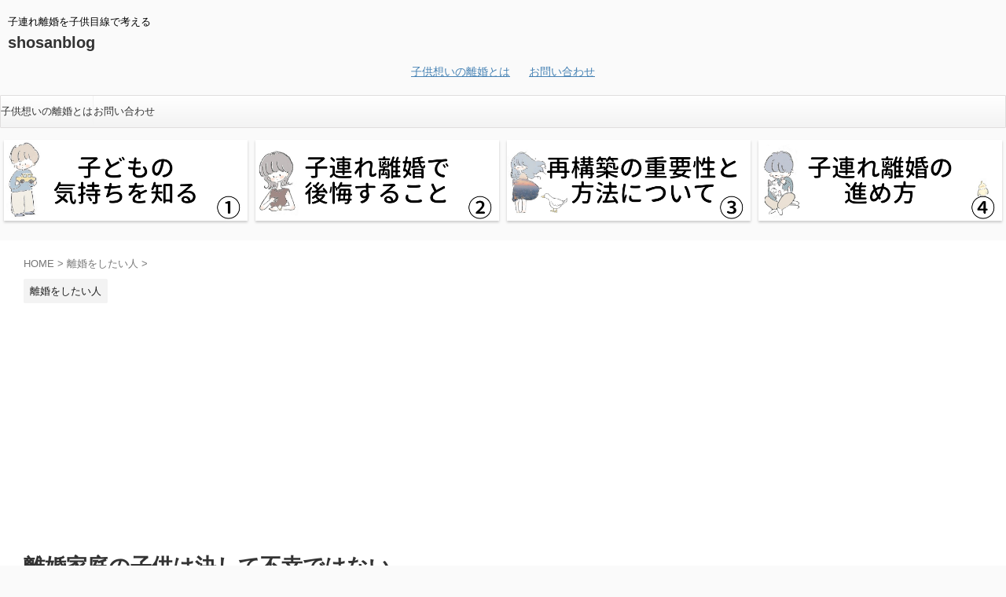

--- FILE ---
content_type: text/html; charset=UTF-8
request_url: https://shosanblog.com/%E9%9B%A2%E5%A9%9A%E5%AE%B6%E5%BA%AD%E3%81%AE%E5%AD%90%E4%BE%9B%E3%81%AF%E6%B1%BA%E3%81%97%E3%81%A6%E4%B8%8D%E5%B9%B8%E3%81%A7%E3%81%AF%E3%81%AA%E3%81%84/
body_size: 20866
content:

<!DOCTYPE html>
<!--[if lt IE 7]>
<html class="ie6" dir="ltr" lang="ja" prefix="og: https://ogp.me/ns#"> <![endif]-->
<!--[if IE 7]>
<html class="i7" dir="ltr" lang="ja" prefix="og: https://ogp.me/ns#"> <![endif]-->
<!--[if IE 8]>
<html class="ie" dir="ltr" lang="ja" prefix="og: https://ogp.me/ns#"> <![endif]-->
<!--[if gt IE 8]><!-->
<html dir="ltr" lang="ja" prefix="og: https://ogp.me/ns#" class="s-navi-search-overlay ">
	<!--<![endif]-->
	<head prefix="og: http://ogp.me/ns# fb: http://ogp.me/ns/fb# article: http://ogp.me/ns/article#">
		
	<!-- Global site tag (gtag.js) - Google Analytics -->
	<script async src="https://www.googletagmanager.com/gtag/js?id=UA-131179101-1"></script>
	<script>
	  window.dataLayer = window.dataLayer || [];
	  function gtag(){dataLayer.push(arguments);}
	  gtag('js', new Date());

	  gtag('config', 'UA-131179101-1');
	</script>
			<meta charset="UTF-8" >
		<meta name="viewport" content="width=device-width,initial-scale=1.0,user-scalable=no,viewport-fit=cover">
		<meta name="format-detection" content="telephone=no" >
		<meta name="referrer" content="no-referrer-when-downgrade"/>

		
		<link rel="alternate" type="application/rss+xml" title="shosanblog RSS Feed" href="https://shosanblog.com/feed/" />
		<link rel="pingback" href="https://shosanblog.com/xmlrpc.php" >
		<!--[if lt IE 9]>
		<script src="https://shosanblog.com/wp-content/themes/affinger/js/html5shiv.js"></script>
		<![endif]-->
				
		<!-- All in One SEO 4.4.7 - aioseo.com -->
		<meta name="description" content="離婚した親・離婚を考えている親「離婚という選択を選んでしまったけど子供は不幸と感じているのかな？」 私は離婚によって辛い経験を多くしてきましたが、今は幸せだと感じています。 離婚家庭で育った私の経験から、 「離婚家庭の子供は決して不幸ではない」をお話していきます。" />
		<meta name="robots" content="max-image-preview:large" />
		<link rel="canonical" href="https://shosanblog.com/%e9%9b%a2%e5%a9%9a%e5%ae%b6%e5%ba%ad%e3%81%ae%e5%ad%90%e4%be%9b%e3%81%af%e6%b1%ba%e3%81%97%e3%81%a6%e4%b8%8d%e5%b9%b8%e3%81%a7%e3%81%af%e3%81%aa%e3%81%84/" />
		<meta name="generator" content="All in One SEO (AIOSEO) 4.4.7" />

		<!-- Google tag (gtag.js) -->
<script async src="https://www.googletagmanager.com/gtag/js?id=G-LKYDE5VMT6"></script>
<script>
  window.dataLayer = window.dataLayer || [];
  function gtag(){dataLayer.push(arguments);}
  gtag('js', new Date());

  gtag('config', 'G-LKYDE5VMT6');
</script>
		<meta property="og:locale" content="ja_JP" />
		<meta property="og:site_name" content="shosanblog - 子連れ離婚を子供目線で考える" />
		<meta property="og:type" content="activity" />
		<meta property="og:title" content="離婚家庭の子供は決して不幸ではない | shosanblog" />
		<meta property="og:description" content="離婚した親・離婚を考えている親「離婚という選択を選んでしまったけど子供は不幸と感じているのかな？」 私は離婚によって辛い経験を多くしてきましたが、今は幸せだと感じています。 離婚家庭で育った私の経験から、 「離婚家庭の子供は決して不幸ではない」をお話していきます。" />
		<meta property="og:url" content="https://shosanblog.com/%e9%9b%a2%e5%a9%9a%e5%ae%b6%e5%ba%ad%e3%81%ae%e5%ad%90%e4%be%9b%e3%81%af%e6%b1%ba%e3%81%97%e3%81%a6%e4%b8%8d%e5%b9%b8%e3%81%a7%e3%81%af%e3%81%aa%e3%81%84/" />
		<meta name="twitter:card" content="summary" />
		<meta name="twitter:title" content="離婚家庭の子供は決して不幸ではない | shosanblog" />
		<meta name="twitter:description" content="離婚した親・離婚を考えている親「離婚という選択を選んでしまったけど子供は不幸と感じているのかな？」 私は離婚によって辛い経験を多くしてきましたが、今は幸せだと感じています。 離婚家庭で育った私の経験から、 「離婚家庭の子供は決して不幸ではない」をお話していきます。" />
		<script type="application/ld+json" class="aioseo-schema">
			{"@context":"https:\/\/schema.org","@graph":[{"@type":"BlogPosting","@id":"https:\/\/shosanblog.com\/%e9%9b%a2%e5%a9%9a%e5%ae%b6%e5%ba%ad%e3%81%ae%e5%ad%90%e4%be%9b%e3%81%af%e6%b1%ba%e3%81%97%e3%81%a6%e4%b8%8d%e5%b9%b8%e3%81%a7%e3%81%af%e3%81%aa%e3%81%84\/#blogposting","name":"\u96e2\u5a5a\u5bb6\u5ead\u306e\u5b50\u4f9b\u306f\u6c7a\u3057\u3066\u4e0d\u5e78\u3067\u306f\u306a\u3044 | shosanblog","headline":"\u96e2\u5a5a\u5bb6\u5ead\u306e\u5b50\u4f9b\u306f\u6c7a\u3057\u3066\u4e0d\u5e78\u3067\u306f\u306a\u3044","author":{"@id":"https:\/\/shosanblog.com\/author\/shosan\/#author"},"publisher":{"@id":"https:\/\/shosanblog.com\/#organization"},"image":{"@type":"ImageObject","url":"https:\/\/shosanblog.com\/wp-content\/uploads\/2019\/03\/ben-white-128604-unsplash.jpg","width":759,"height":507},"datePublished":"2019-03-28T21:15:34+09:00","dateModified":"2020-05-14T13:39:23+09:00","inLanguage":"ja","mainEntityOfPage":{"@id":"https:\/\/shosanblog.com\/%e9%9b%a2%e5%a9%9a%e5%ae%b6%e5%ba%ad%e3%81%ae%e5%ad%90%e4%be%9b%e3%81%af%e6%b1%ba%e3%81%97%e3%81%a6%e4%b8%8d%e5%b9%b8%e3%81%a7%e3%81%af%e3%81%aa%e3%81%84\/#webpage"},"isPartOf":{"@id":"https:\/\/shosanblog.com\/%e9%9b%a2%e5%a9%9a%e5%ae%b6%e5%ba%ad%e3%81%ae%e5%ad%90%e4%be%9b%e3%81%af%e6%b1%ba%e3%81%97%e3%81%a6%e4%b8%8d%e5%b9%b8%e3%81%a7%e3%81%af%e3%81%aa%e3%81%84\/#webpage"},"articleSection":"\u96e2\u5a5a\u3092\u3057\u305f\u3044\u4eba"},{"@type":"BreadcrumbList","@id":"https:\/\/shosanblog.com\/%e9%9b%a2%e5%a9%9a%e5%ae%b6%e5%ba%ad%e3%81%ae%e5%ad%90%e4%be%9b%e3%81%af%e6%b1%ba%e3%81%97%e3%81%a6%e4%b8%8d%e5%b9%b8%e3%81%a7%e3%81%af%e3%81%aa%e3%81%84\/#breadcrumblist","itemListElement":[{"@type":"ListItem","@id":"https:\/\/shosanblog.com\/#listItem","position":1,"item":{"@type":"WebPage","@id":"https:\/\/shosanblog.com\/","name":"\u5bb6","description":"\u5b50\u9023\u308c\u96e2\u5a5a\u3092\u5b50\u4f9b\u76ee\u7dda\u3067\u8003\u3048\u308b","url":"https:\/\/shosanblog.com\/"},"nextItem":"https:\/\/shosanblog.com\/%e9%9b%a2%e5%a9%9a%e5%ae%b6%e5%ba%ad%e3%81%ae%e5%ad%90%e4%be%9b%e3%81%af%e6%b1%ba%e3%81%97%e3%81%a6%e4%b8%8d%e5%b9%b8%e3%81%a7%e3%81%af%e3%81%aa%e3%81%84\/#listItem"},{"@type":"ListItem","@id":"https:\/\/shosanblog.com\/%e9%9b%a2%e5%a9%9a%e5%ae%b6%e5%ba%ad%e3%81%ae%e5%ad%90%e4%be%9b%e3%81%af%e6%b1%ba%e3%81%97%e3%81%a6%e4%b8%8d%e5%b9%b8%e3%81%a7%e3%81%af%e3%81%aa%e3%81%84\/#listItem","position":2,"item":{"@type":"WebPage","@id":"https:\/\/shosanblog.com\/%e9%9b%a2%e5%a9%9a%e5%ae%b6%e5%ba%ad%e3%81%ae%e5%ad%90%e4%be%9b%e3%81%af%e6%b1%ba%e3%81%97%e3%81%a6%e4%b8%8d%e5%b9%b8%e3%81%a7%e3%81%af%e3%81%aa%e3%81%84\/","name":"\u96e2\u5a5a\u5bb6\u5ead\u306e\u5b50\u4f9b\u306f\u6c7a\u3057\u3066\u4e0d\u5e78\u3067\u306f\u306a\u3044","description":"\u96e2\u5a5a\u3057\u305f\u89aa\u30fb\u96e2\u5a5a\u3092\u8003\u3048\u3066\u3044\u308b\u89aa\u300c\u96e2\u5a5a\u3068\u3044\u3046\u9078\u629e\u3092\u9078\u3093\u3067\u3057\u307e\u3063\u305f\u3051\u3069\u5b50\u4f9b\u306f\u4e0d\u5e78\u3068\u611f\u3058\u3066\u3044\u308b\u306e\u304b\u306a\uff1f\u300d \u79c1\u306f\u96e2\u5a5a\u306b\u3088\u3063\u3066\u8f9b\u3044\u7d4c\u9a13\u3092\u591a\u304f\u3057\u3066\u304d\u307e\u3057\u305f\u304c\u3001\u4eca\u306f\u5e78\u305b\u3060\u3068\u611f\u3058\u3066\u3044\u307e\u3059\u3002 \u96e2\u5a5a\u5bb6\u5ead\u3067\u80b2\u3063\u305f\u79c1\u306e\u7d4c\u9a13\u304b\u3089\u3001 \u300c\u96e2\u5a5a\u5bb6\u5ead\u306e\u5b50\u4f9b\u306f\u6c7a\u3057\u3066\u4e0d\u5e78\u3067\u306f\u306a\u3044\u300d\u3092\u304a\u8a71\u3057\u3066\u3044\u304d\u307e\u3059\u3002","url":"https:\/\/shosanblog.com\/%e9%9b%a2%e5%a9%9a%e5%ae%b6%e5%ba%ad%e3%81%ae%e5%ad%90%e4%be%9b%e3%81%af%e6%b1%ba%e3%81%97%e3%81%a6%e4%b8%8d%e5%b9%b8%e3%81%a7%e3%81%af%e3%81%aa%e3%81%84\/"},"previousItem":"https:\/\/shosanblog.com\/#listItem"}]},{"@type":"Organization","@id":"https:\/\/shosanblog.com\/#organization","name":"shosanblog","url":"https:\/\/shosanblog.com\/"},{"@type":"Person","@id":"https:\/\/shosanblog.com\/author\/shosan\/#author","url":"https:\/\/shosanblog.com\/author\/shosan\/","name":"shosan","image":{"@type":"ImageObject","@id":"https:\/\/shosanblog.com\/%e9%9b%a2%e5%a9%9a%e5%ae%b6%e5%ba%ad%e3%81%ae%e5%ad%90%e4%be%9b%e3%81%af%e6%b1%ba%e3%81%97%e3%81%a6%e4%b8%8d%e5%b9%b8%e3%81%a7%e3%81%af%e3%81%aa%e3%81%84\/#authorImage","url":"https:\/\/shosanblog.com\/wp-content\/uploads\/2021\/01\/2021-01-25_22-57-50_610-100x100.png","width":96,"height":96,"caption":"shosan"}},{"@type":"WebPage","@id":"https:\/\/shosanblog.com\/%e9%9b%a2%e5%a9%9a%e5%ae%b6%e5%ba%ad%e3%81%ae%e5%ad%90%e4%be%9b%e3%81%af%e6%b1%ba%e3%81%97%e3%81%a6%e4%b8%8d%e5%b9%b8%e3%81%a7%e3%81%af%e3%81%aa%e3%81%84\/#webpage","url":"https:\/\/shosanblog.com\/%e9%9b%a2%e5%a9%9a%e5%ae%b6%e5%ba%ad%e3%81%ae%e5%ad%90%e4%be%9b%e3%81%af%e6%b1%ba%e3%81%97%e3%81%a6%e4%b8%8d%e5%b9%b8%e3%81%a7%e3%81%af%e3%81%aa%e3%81%84\/","name":"\u96e2\u5a5a\u5bb6\u5ead\u306e\u5b50\u4f9b\u306f\u6c7a\u3057\u3066\u4e0d\u5e78\u3067\u306f\u306a\u3044 | shosanblog","description":"\u96e2\u5a5a\u3057\u305f\u89aa\u30fb\u96e2\u5a5a\u3092\u8003\u3048\u3066\u3044\u308b\u89aa\u300c\u96e2\u5a5a\u3068\u3044\u3046\u9078\u629e\u3092\u9078\u3093\u3067\u3057\u307e\u3063\u305f\u3051\u3069\u5b50\u4f9b\u306f\u4e0d\u5e78\u3068\u611f\u3058\u3066\u3044\u308b\u306e\u304b\u306a\uff1f\u300d \u79c1\u306f\u96e2\u5a5a\u306b\u3088\u3063\u3066\u8f9b\u3044\u7d4c\u9a13\u3092\u591a\u304f\u3057\u3066\u304d\u307e\u3057\u305f\u304c\u3001\u4eca\u306f\u5e78\u305b\u3060\u3068\u611f\u3058\u3066\u3044\u307e\u3059\u3002 \u96e2\u5a5a\u5bb6\u5ead\u3067\u80b2\u3063\u305f\u79c1\u306e\u7d4c\u9a13\u304b\u3089\u3001 \u300c\u96e2\u5a5a\u5bb6\u5ead\u306e\u5b50\u4f9b\u306f\u6c7a\u3057\u3066\u4e0d\u5e78\u3067\u306f\u306a\u3044\u300d\u3092\u304a\u8a71\u3057\u3066\u3044\u304d\u307e\u3059\u3002","inLanguage":"ja","isPartOf":{"@id":"https:\/\/shosanblog.com\/#website"},"breadcrumb":{"@id":"https:\/\/shosanblog.com\/%e9%9b%a2%e5%a9%9a%e5%ae%b6%e5%ba%ad%e3%81%ae%e5%ad%90%e4%be%9b%e3%81%af%e6%b1%ba%e3%81%97%e3%81%a6%e4%b8%8d%e5%b9%b8%e3%81%a7%e3%81%af%e3%81%aa%e3%81%84\/#breadcrumblist"},"author":{"@id":"https:\/\/shosanblog.com\/author\/shosan\/#author"},"creator":{"@id":"https:\/\/shosanblog.com\/author\/shosan\/#author"},"image":{"@type":"ImageObject","url":"https:\/\/shosanblog.com\/wp-content\/uploads\/2019\/03\/ben-white-128604-unsplash.jpg","@id":"https:\/\/shosanblog.com\/%e9%9b%a2%e5%a9%9a%e5%ae%b6%e5%ba%ad%e3%81%ae%e5%ad%90%e4%be%9b%e3%81%af%e6%b1%ba%e3%81%97%e3%81%a6%e4%b8%8d%e5%b9%b8%e3%81%a7%e3%81%af%e3%81%aa%e3%81%84\/#mainImage","width":759,"height":507},"primaryImageOfPage":{"@id":"https:\/\/shosanblog.com\/%e9%9b%a2%e5%a9%9a%e5%ae%b6%e5%ba%ad%e3%81%ae%e5%ad%90%e4%be%9b%e3%81%af%e6%b1%ba%e3%81%97%e3%81%a6%e4%b8%8d%e5%b9%b8%e3%81%a7%e3%81%af%e3%81%aa%e3%81%84\/#mainImage"},"datePublished":"2019-03-28T21:15:34+09:00","dateModified":"2020-05-14T13:39:23+09:00"},{"@type":"WebSite","@id":"https:\/\/shosanblog.com\/#website","url":"https:\/\/shosanblog.com\/","name":"shosanblog","description":"\u5b50\u9023\u308c\u96e2\u5a5a\u3092\u5b50\u4f9b\u76ee\u7dda\u3067\u8003\u3048\u308b","inLanguage":"ja","publisher":{"@id":"https:\/\/shosanblog.com\/#organization"}}]}
		</script>
		<!-- All in One SEO -->

<title>離婚家庭の子供は決して不幸ではない | shosanblog</title>
<link rel='dns-prefetch' href='//webfonts.xserver.jp' />
<link rel='dns-prefetch' href='//ajax.googleapis.com' />
<script type="text/javascript">
window._wpemojiSettings = {"baseUrl":"https:\/\/s.w.org\/images\/core\/emoji\/14.0.0\/72x72\/","ext":".png","svgUrl":"https:\/\/s.w.org\/images\/core\/emoji\/14.0.0\/svg\/","svgExt":".svg","source":{"concatemoji":"https:\/\/shosanblog.com\/wp-includes\/js\/wp-emoji-release.min.js?ver=6.3.1"}};
/*! This file is auto-generated */
!function(i,n){var o,s,e;function c(e){try{var t={supportTests:e,timestamp:(new Date).valueOf()};sessionStorage.setItem(o,JSON.stringify(t))}catch(e){}}function p(e,t,n){e.clearRect(0,0,e.canvas.width,e.canvas.height),e.fillText(t,0,0);var t=new Uint32Array(e.getImageData(0,0,e.canvas.width,e.canvas.height).data),r=(e.clearRect(0,0,e.canvas.width,e.canvas.height),e.fillText(n,0,0),new Uint32Array(e.getImageData(0,0,e.canvas.width,e.canvas.height).data));return t.every(function(e,t){return e===r[t]})}function u(e,t,n){switch(t){case"flag":return n(e,"\ud83c\udff3\ufe0f\u200d\u26a7\ufe0f","\ud83c\udff3\ufe0f\u200b\u26a7\ufe0f")?!1:!n(e,"\ud83c\uddfa\ud83c\uddf3","\ud83c\uddfa\u200b\ud83c\uddf3")&&!n(e,"\ud83c\udff4\udb40\udc67\udb40\udc62\udb40\udc65\udb40\udc6e\udb40\udc67\udb40\udc7f","\ud83c\udff4\u200b\udb40\udc67\u200b\udb40\udc62\u200b\udb40\udc65\u200b\udb40\udc6e\u200b\udb40\udc67\u200b\udb40\udc7f");case"emoji":return!n(e,"\ud83e\udef1\ud83c\udffb\u200d\ud83e\udef2\ud83c\udfff","\ud83e\udef1\ud83c\udffb\u200b\ud83e\udef2\ud83c\udfff")}return!1}function f(e,t,n){var r="undefined"!=typeof WorkerGlobalScope&&self instanceof WorkerGlobalScope?new OffscreenCanvas(300,150):i.createElement("canvas"),a=r.getContext("2d",{willReadFrequently:!0}),o=(a.textBaseline="top",a.font="600 32px Arial",{});return e.forEach(function(e){o[e]=t(a,e,n)}),o}function t(e){var t=i.createElement("script");t.src=e,t.defer=!0,i.head.appendChild(t)}"undefined"!=typeof Promise&&(o="wpEmojiSettingsSupports",s=["flag","emoji"],n.supports={everything:!0,everythingExceptFlag:!0},e=new Promise(function(e){i.addEventListener("DOMContentLoaded",e,{once:!0})}),new Promise(function(t){var n=function(){try{var e=JSON.parse(sessionStorage.getItem(o));if("object"==typeof e&&"number"==typeof e.timestamp&&(new Date).valueOf()<e.timestamp+604800&&"object"==typeof e.supportTests)return e.supportTests}catch(e){}return null}();if(!n){if("undefined"!=typeof Worker&&"undefined"!=typeof OffscreenCanvas&&"undefined"!=typeof URL&&URL.createObjectURL&&"undefined"!=typeof Blob)try{var e="postMessage("+f.toString()+"("+[JSON.stringify(s),u.toString(),p.toString()].join(",")+"));",r=new Blob([e],{type:"text/javascript"}),a=new Worker(URL.createObjectURL(r),{name:"wpTestEmojiSupports"});return void(a.onmessage=function(e){c(n=e.data),a.terminate(),t(n)})}catch(e){}c(n=f(s,u,p))}t(n)}).then(function(e){for(var t in e)n.supports[t]=e[t],n.supports.everything=n.supports.everything&&n.supports[t],"flag"!==t&&(n.supports.everythingExceptFlag=n.supports.everythingExceptFlag&&n.supports[t]);n.supports.everythingExceptFlag=n.supports.everythingExceptFlag&&!n.supports.flag,n.DOMReady=!1,n.readyCallback=function(){n.DOMReady=!0}}).then(function(){return e}).then(function(){var e;n.supports.everything||(n.readyCallback(),(e=n.source||{}).concatemoji?t(e.concatemoji):e.wpemoji&&e.twemoji&&(t(e.twemoji),t(e.wpemoji)))}))}((window,document),window._wpemojiSettings);
</script>
<style type="text/css">
img.wp-smiley,
img.emoji {
	display: inline !important;
	border: none !important;
	box-shadow: none !important;
	height: 1em !important;
	width: 1em !important;
	margin: 0 0.07em !important;
	vertical-align: -0.1em !important;
	background: none !important;
	padding: 0 !important;
}
</style>
	<link rel='stylesheet' id='wp-block-library-css' href='https://shosanblog.com/wp-includes/css/dist/block-library/style.min.css?ver=6.3.1' type='text/css' media='all' />
<style id='rinkerg-gutenberg-rinker-style-inline-css' type='text/css'>
.wp-block-create-block-block{background-color:#21759b;color:#fff;padding:2px}

</style>
<style id='classic-theme-styles-inline-css' type='text/css'>
/*! This file is auto-generated */
.wp-block-button__link{color:#fff;background-color:#32373c;border-radius:9999px;box-shadow:none;text-decoration:none;padding:calc(.667em + 2px) calc(1.333em + 2px);font-size:1.125em}.wp-block-file__button{background:#32373c;color:#fff;text-decoration:none}
</style>
<style id='global-styles-inline-css' type='text/css'>
body{--wp--preset--color--black: #000000;--wp--preset--color--cyan-bluish-gray: #abb8c3;--wp--preset--color--white: #ffffff;--wp--preset--color--pale-pink: #f78da7;--wp--preset--color--vivid-red: #cf2e2e;--wp--preset--color--luminous-vivid-orange: #ff6900;--wp--preset--color--luminous-vivid-amber: #fcb900;--wp--preset--color--light-green-cyan: #eefaff;--wp--preset--color--vivid-green-cyan: #00d084;--wp--preset--color--pale-cyan-blue: #8ed1fc;--wp--preset--color--vivid-cyan-blue: #0693e3;--wp--preset--color--vivid-purple: #9b51e0;--wp--preset--color--soft-red: #e92f3d;--wp--preset--color--light-grayish-red: #fdf0f2;--wp--preset--color--vivid-yellow: #ffc107;--wp--preset--color--very-pale-yellow: #fffde7;--wp--preset--color--very-light-gray: #fafafa;--wp--preset--color--very-dark-gray: #313131;--wp--preset--color--original-color-a: #43a047;--wp--preset--color--original-color-b: #795548;--wp--preset--color--original-color-c: #ec407a;--wp--preset--color--original-color-d: #9e9d24;--wp--preset--gradient--vivid-cyan-blue-to-vivid-purple: linear-gradient(135deg,rgba(6,147,227,1) 0%,rgb(155,81,224) 100%);--wp--preset--gradient--light-green-cyan-to-vivid-green-cyan: linear-gradient(135deg,rgb(122,220,180) 0%,rgb(0,208,130) 100%);--wp--preset--gradient--luminous-vivid-amber-to-luminous-vivid-orange: linear-gradient(135deg,rgba(252,185,0,1) 0%,rgba(255,105,0,1) 100%);--wp--preset--gradient--luminous-vivid-orange-to-vivid-red: linear-gradient(135deg,rgba(255,105,0,1) 0%,rgb(207,46,46) 100%);--wp--preset--gradient--very-light-gray-to-cyan-bluish-gray: linear-gradient(135deg,rgb(238,238,238) 0%,rgb(169,184,195) 100%);--wp--preset--gradient--cool-to-warm-spectrum: linear-gradient(135deg,rgb(74,234,220) 0%,rgb(151,120,209) 20%,rgb(207,42,186) 40%,rgb(238,44,130) 60%,rgb(251,105,98) 80%,rgb(254,248,76) 100%);--wp--preset--gradient--blush-light-purple: linear-gradient(135deg,rgb(255,206,236) 0%,rgb(152,150,240) 100%);--wp--preset--gradient--blush-bordeaux: linear-gradient(135deg,rgb(254,205,165) 0%,rgb(254,45,45) 50%,rgb(107,0,62) 100%);--wp--preset--gradient--luminous-dusk: linear-gradient(135deg,rgb(255,203,112) 0%,rgb(199,81,192) 50%,rgb(65,88,208) 100%);--wp--preset--gradient--pale-ocean: linear-gradient(135deg,rgb(255,245,203) 0%,rgb(182,227,212) 50%,rgb(51,167,181) 100%);--wp--preset--gradient--electric-grass: linear-gradient(135deg,rgb(202,248,128) 0%,rgb(113,206,126) 100%);--wp--preset--gradient--midnight: linear-gradient(135deg,rgb(2,3,129) 0%,rgb(40,116,252) 100%);--wp--preset--font-size--small: .8em;--wp--preset--font-size--medium: 20px;--wp--preset--font-size--large: 1.5em;--wp--preset--font-size--x-large: 42px;--wp--preset--font-size--st-regular: 1em;--wp--preset--font-size--huge: 3em;--wp--preset--spacing--20: 0.44rem;--wp--preset--spacing--30: 0.67rem;--wp--preset--spacing--40: 1rem;--wp--preset--spacing--50: 1.5rem;--wp--preset--spacing--60: 2.25rem;--wp--preset--spacing--70: 3.38rem;--wp--preset--spacing--80: 5.06rem;--wp--preset--shadow--natural: 6px 6px 9px rgba(0, 0, 0, 0.2);--wp--preset--shadow--deep: 12px 12px 50px rgba(0, 0, 0, 0.4);--wp--preset--shadow--sharp: 6px 6px 0px rgba(0, 0, 0, 0.2);--wp--preset--shadow--outlined: 6px 6px 0px -3px rgba(255, 255, 255, 1), 6px 6px rgba(0, 0, 0, 1);--wp--preset--shadow--crisp: 6px 6px 0px rgba(0, 0, 0, 1);}:where(.is-layout-flex){gap: 0.5em;}:where(.is-layout-grid){gap: 0.5em;}body .is-layout-flow > .alignleft{float: left;margin-inline-start: 0;margin-inline-end: 2em;}body .is-layout-flow > .alignright{float: right;margin-inline-start: 2em;margin-inline-end: 0;}body .is-layout-flow > .aligncenter{margin-left: auto !important;margin-right: auto !important;}body .is-layout-constrained > .alignleft{float: left;margin-inline-start: 0;margin-inline-end: 2em;}body .is-layout-constrained > .alignright{float: right;margin-inline-start: 2em;margin-inline-end: 0;}body .is-layout-constrained > .aligncenter{margin-left: auto !important;margin-right: auto !important;}body .is-layout-constrained > :where(:not(.alignleft):not(.alignright):not(.alignfull)){max-width: var(--wp--style--global--content-size);margin-left: auto !important;margin-right: auto !important;}body .is-layout-constrained > .alignwide{max-width: var(--wp--style--global--wide-size);}body .is-layout-flex{display: flex;}body .is-layout-flex{flex-wrap: wrap;align-items: center;}body .is-layout-flex > *{margin: 0;}body .is-layout-grid{display: grid;}body .is-layout-grid > *{margin: 0;}:where(.wp-block-columns.is-layout-flex){gap: 2em;}:where(.wp-block-columns.is-layout-grid){gap: 2em;}:where(.wp-block-post-template.is-layout-flex){gap: 1.25em;}:where(.wp-block-post-template.is-layout-grid){gap: 1.25em;}.has-black-color{color: var(--wp--preset--color--black) !important;}.has-cyan-bluish-gray-color{color: var(--wp--preset--color--cyan-bluish-gray) !important;}.has-white-color{color: var(--wp--preset--color--white) !important;}.has-pale-pink-color{color: var(--wp--preset--color--pale-pink) !important;}.has-vivid-red-color{color: var(--wp--preset--color--vivid-red) !important;}.has-luminous-vivid-orange-color{color: var(--wp--preset--color--luminous-vivid-orange) !important;}.has-luminous-vivid-amber-color{color: var(--wp--preset--color--luminous-vivid-amber) !important;}.has-light-green-cyan-color{color: var(--wp--preset--color--light-green-cyan) !important;}.has-vivid-green-cyan-color{color: var(--wp--preset--color--vivid-green-cyan) !important;}.has-pale-cyan-blue-color{color: var(--wp--preset--color--pale-cyan-blue) !important;}.has-vivid-cyan-blue-color{color: var(--wp--preset--color--vivid-cyan-blue) !important;}.has-vivid-purple-color{color: var(--wp--preset--color--vivid-purple) !important;}.has-black-background-color{background-color: var(--wp--preset--color--black) !important;}.has-cyan-bluish-gray-background-color{background-color: var(--wp--preset--color--cyan-bluish-gray) !important;}.has-white-background-color{background-color: var(--wp--preset--color--white) !important;}.has-pale-pink-background-color{background-color: var(--wp--preset--color--pale-pink) !important;}.has-vivid-red-background-color{background-color: var(--wp--preset--color--vivid-red) !important;}.has-luminous-vivid-orange-background-color{background-color: var(--wp--preset--color--luminous-vivid-orange) !important;}.has-luminous-vivid-amber-background-color{background-color: var(--wp--preset--color--luminous-vivid-amber) !important;}.has-light-green-cyan-background-color{background-color: var(--wp--preset--color--light-green-cyan) !important;}.has-vivid-green-cyan-background-color{background-color: var(--wp--preset--color--vivid-green-cyan) !important;}.has-pale-cyan-blue-background-color{background-color: var(--wp--preset--color--pale-cyan-blue) !important;}.has-vivid-cyan-blue-background-color{background-color: var(--wp--preset--color--vivid-cyan-blue) !important;}.has-vivid-purple-background-color{background-color: var(--wp--preset--color--vivid-purple) !important;}.has-black-border-color{border-color: var(--wp--preset--color--black) !important;}.has-cyan-bluish-gray-border-color{border-color: var(--wp--preset--color--cyan-bluish-gray) !important;}.has-white-border-color{border-color: var(--wp--preset--color--white) !important;}.has-pale-pink-border-color{border-color: var(--wp--preset--color--pale-pink) !important;}.has-vivid-red-border-color{border-color: var(--wp--preset--color--vivid-red) !important;}.has-luminous-vivid-orange-border-color{border-color: var(--wp--preset--color--luminous-vivid-orange) !important;}.has-luminous-vivid-amber-border-color{border-color: var(--wp--preset--color--luminous-vivid-amber) !important;}.has-light-green-cyan-border-color{border-color: var(--wp--preset--color--light-green-cyan) !important;}.has-vivid-green-cyan-border-color{border-color: var(--wp--preset--color--vivid-green-cyan) !important;}.has-pale-cyan-blue-border-color{border-color: var(--wp--preset--color--pale-cyan-blue) !important;}.has-vivid-cyan-blue-border-color{border-color: var(--wp--preset--color--vivid-cyan-blue) !important;}.has-vivid-purple-border-color{border-color: var(--wp--preset--color--vivid-purple) !important;}.has-vivid-cyan-blue-to-vivid-purple-gradient-background{background: var(--wp--preset--gradient--vivid-cyan-blue-to-vivid-purple) !important;}.has-light-green-cyan-to-vivid-green-cyan-gradient-background{background: var(--wp--preset--gradient--light-green-cyan-to-vivid-green-cyan) !important;}.has-luminous-vivid-amber-to-luminous-vivid-orange-gradient-background{background: var(--wp--preset--gradient--luminous-vivid-amber-to-luminous-vivid-orange) !important;}.has-luminous-vivid-orange-to-vivid-red-gradient-background{background: var(--wp--preset--gradient--luminous-vivid-orange-to-vivid-red) !important;}.has-very-light-gray-to-cyan-bluish-gray-gradient-background{background: var(--wp--preset--gradient--very-light-gray-to-cyan-bluish-gray) !important;}.has-cool-to-warm-spectrum-gradient-background{background: var(--wp--preset--gradient--cool-to-warm-spectrum) !important;}.has-blush-light-purple-gradient-background{background: var(--wp--preset--gradient--blush-light-purple) !important;}.has-blush-bordeaux-gradient-background{background: var(--wp--preset--gradient--blush-bordeaux) !important;}.has-luminous-dusk-gradient-background{background: var(--wp--preset--gradient--luminous-dusk) !important;}.has-pale-ocean-gradient-background{background: var(--wp--preset--gradient--pale-ocean) !important;}.has-electric-grass-gradient-background{background: var(--wp--preset--gradient--electric-grass) !important;}.has-midnight-gradient-background{background: var(--wp--preset--gradient--midnight) !important;}.has-small-font-size{font-size: var(--wp--preset--font-size--small) !important;}.has-medium-font-size{font-size: var(--wp--preset--font-size--medium) !important;}.has-large-font-size{font-size: var(--wp--preset--font-size--large) !important;}.has-x-large-font-size{font-size: var(--wp--preset--font-size--x-large) !important;}
.wp-block-navigation a:where(:not(.wp-element-button)){color: inherit;}
:where(.wp-block-post-template.is-layout-flex){gap: 1.25em;}:where(.wp-block-post-template.is-layout-grid){gap: 1.25em;}
:where(.wp-block-columns.is-layout-flex){gap: 2em;}:where(.wp-block-columns.is-layout-grid){gap: 2em;}
.wp-block-pullquote{font-size: 1.5em;line-height: 1.6;}
</style>
<link rel='stylesheet' id='contact-form-7-css' href='https://shosanblog.com/wp-content/plugins/contact-form-7/includes/css/styles.css?ver=5.6' type='text/css' media='all' />
<link rel='stylesheet' id='toc-screen-css' href='https://shosanblog.com/wp-content/plugins/table-of-contents-plus/screen.min.css?ver=2309' type='text/css' media='all' />
<link rel='stylesheet' id='ppress-frontend-css' href='https://shosanblog.com/wp-content/plugins/wp-user-avatar/assets/css/frontend.min.css?ver=4.13.3' type='text/css' media='all' />
<link rel='stylesheet' id='ppress-flatpickr-css' href='https://shosanblog.com/wp-content/plugins/wp-user-avatar/assets/flatpickr/flatpickr.min.css?ver=4.13.3' type='text/css' media='all' />
<link rel='stylesheet' id='ppress-select2-css' href='https://shosanblog.com/wp-content/plugins/wp-user-avatar/assets/select2/select2.min.css?ver=6.3.1' type='text/css' media='all' />
<link rel='stylesheet' id='yyi_rinker_stylesheet-css' href='https://shosanblog.com/wp-content/plugins/yyi-rinker/css/style.css?v=1.10.2&#038;ver=6.3.1' type='text/css' media='all' />
<link rel='stylesheet' id='normalize-css' href='https://shosanblog.com/wp-content/themes/affinger/css/normalize.css?ver=1.5.9' type='text/css' media='all' />
<link rel='stylesheet' id='st_svg-css' href='https://shosanblog.com/wp-content/themes/affinger/st_svg/style.css?ver=6.3.1' type='text/css' media='all' />
<link rel='stylesheet' id='style-css' href='https://shosanblog.com/wp-content/themes/affinger/style.css?ver=6.3.1' type='text/css' media='all' />
<link rel='stylesheet' id='child-style-css' href='https://shosanblog.com/wp-content/themes/affinger-child/style.css?ver=6.3.1' type='text/css' media='all' />
<link rel='stylesheet' id='single-css' href='https://shosanblog.com/wp-content/themes/affinger/st-rankcss.php' type='text/css' media='all' />
<link rel='stylesheet' id='st-themecss-css' href='https://shosanblog.com/wp-content/themes/affinger/st-themecss-loader.php?ver=6.3.1' type='text/css' media='all' />
<script type='text/javascript' src='//ajax.googleapis.com/ajax/libs/jquery/1.11.3/jquery.min.js?ver=1.11.3' id='jquery-js'></script>
<script type='text/javascript' src='//webfonts.xserver.jp/js/xserverv3.js?fadein=0&#038;ver=2.0.4' id='typesquare_std-js'></script>
<script type='text/javascript' src='https://shosanblog.com/wp-content/plugins/wp-user-avatar/assets/flatpickr/flatpickr.min.js?ver=4.13.3' id='ppress-flatpickr-js'></script>
<script type='text/javascript' src='https://shosanblog.com/wp-content/plugins/wp-user-avatar/assets/select2/select2.min.js?ver=4.13.3' id='ppress-select2-js'></script>
<script type='text/javascript' src='https://shosanblog.com/wp-content/plugins/yyi-rinker/js/event-tracking.js?v=1.10.2' id='yyi_rinker_event_tracking_script-js'></script>
<link rel="https://api.w.org/" href="https://shosanblog.com/wp-json/" /><link rel="alternate" type="application/json" href="https://shosanblog.com/wp-json/wp/v2/posts/274" /><link rel='shortlink' href='https://shosanblog.com/?p=274' />
<link rel="alternate" type="application/json+oembed" href="https://shosanblog.com/wp-json/oembed/1.0/embed?url=https%3A%2F%2Fshosanblog.com%2F%25e9%259b%25a2%25e5%25a9%259a%25e5%25ae%25b6%25e5%25ba%25ad%25e3%2581%25ae%25e5%25ad%2590%25e4%25be%259b%25e3%2581%25af%25e6%25b1%25ba%25e3%2581%2597%25e3%2581%25a6%25e4%25b8%258d%25e5%25b9%25b8%25e3%2581%25a7%25e3%2581%25af%25e3%2581%25aa%25e3%2581%2584%2F" />
<link rel="alternate" type="text/xml+oembed" href="https://shosanblog.com/wp-json/oembed/1.0/embed?url=https%3A%2F%2Fshosanblog.com%2F%25e9%259b%25a2%25e5%25a9%259a%25e5%25ae%25b6%25e5%25ba%25ad%25e3%2581%25ae%25e5%25ad%2590%25e4%25be%259b%25e3%2581%25af%25e6%25b1%25ba%25e3%2581%2597%25e3%2581%25a6%25e4%25b8%258d%25e5%25b9%25b8%25e3%2581%25a7%25e3%2581%25af%25e3%2581%25aa%25e3%2581%2584%2F&#038;format=xml" />
<style>
.yyi-rinker-images {
    display: flex;
    justify-content: center;
    align-items: center;
    position: relative;

}
div.yyi-rinker-image img.yyi-rinker-main-img.hidden {
    display: none;
}

.yyi-rinker-images-arrow {
    cursor: pointer;
    position: absolute;
    top: 50%;
    display: block;
    margin-top: -11px;
    opacity: 0.6;
    width: 22px;
}

.yyi-rinker-images-arrow-left{
    left: -10px;
}
.yyi-rinker-images-arrow-right{
    right: -10px;
}

.yyi-rinker-images-arrow-left.hidden {
    display: none;
}

.yyi-rinker-images-arrow-right.hidden {
    display: none;
}
div.yyi-rinker-contents.yyi-rinker-design-tate  div.yyi-rinker-box{
    flex-direction: column;
}

div.yyi-rinker-contents.yyi-rinker-design-slim div.yyi-rinker-box .yyi-rinker-links {
    flex-direction: column;
}

div.yyi-rinker-contents.yyi-rinker-design-slim div.yyi-rinker-info {
    width: 100%;
}

div.yyi-rinker-contents.yyi-rinker-design-slim .yyi-rinker-title {
    text-align: center;
}

div.yyi-rinker-contents.yyi-rinker-design-slim .yyi-rinker-links {
    text-align: center;
}
div.yyi-rinker-contents.yyi-rinker-design-slim .yyi-rinker-image {
    margin: auto;
}

div.yyi-rinker-contents.yyi-rinker-design-slim div.yyi-rinker-info ul.yyi-rinker-links li {
	align-self: stretch;
}
div.yyi-rinker-contents.yyi-rinker-design-slim div.yyi-rinker-box div.yyi-rinker-info {
	padding: 0;
}
div.yyi-rinker-contents.yyi-rinker-design-slim div.yyi-rinker-box {
	flex-direction: column;
	padding: 14px 5px 0;
}

.yyi-rinker-design-slim div.yyi-rinker-box div.yyi-rinker-info {
	text-align: center;
}

.yyi-rinker-design-slim div.price-box span.price {
	display: block;
}

div.yyi-rinker-contents.yyi-rinker-design-slim div.yyi-rinker-info div.yyi-rinker-title a{
	font-size:16px;
}

div.yyi-rinker-contents.yyi-rinker-design-slim ul.yyi-rinker-links li.amazonkindlelink:before,  div.yyi-rinker-contents.yyi-rinker-design-slim ul.yyi-rinker-links li.amazonlink:before,  div.yyi-rinker-contents.yyi-rinker-design-slim ul.yyi-rinker-links li.rakutenlink:before,  div.yyi-rinker-contents.yyi-rinker-design-slim ul.yyi-rinker-links li.yahoolink:before {
	font-size:12px;
}

div.yyi-rinker-contents.yyi-rinker-design-slim ul.yyi-rinker-links li a {
	font-size: 13px;
}
.entry-content ul.yyi-rinker-links li {
	padding: 0;
}

div.yyi-rinker-contents .yyi-rinker-attention.attention_desing_right_ribbon {
    width: 89px;
    height: 91px;
    position: absolute;
    top: -1px;
    right: -1px;
    left: auto;
    overflow: hidden;
}

div.yyi-rinker-contents .yyi-rinker-attention.attention_desing_right_ribbon span {
    display: inline-block;
    width: 146px;
    position: absolute;
    padding: 4px 0;
    left: -13px;
    top: 12px;
    text-align: center;
    font-size: 12px;
    line-height: 24px;
    -webkit-transform: rotate(45deg);
    transform: rotate(45deg);
    box-shadow: 0 1px 3px rgba(0, 0, 0, 0.2);
}

div.yyi-rinker-contents .yyi-rinker-attention.attention_desing_right_ribbon {
    background: none;
}
.yyi-rinker-attention.attention_desing_right_ribbon .yyi-rinker-attention-after,
.yyi-rinker-attention.attention_desing_right_ribbon .yyi-rinker-attention-before{
display:none;
}
div.yyi-rinker-use-right_ribbon div.yyi-rinker-title {
    margin-right: 2rem;
}

				</style><meta name="robots" content="index, follow" />
<meta name="thumbnail" content="https://shosanblog.com/wp-content/uploads/2019/03/ben-white-128604-unsplash.jpg">
<meta name="google-site-verification" content="3iFSbs8lMcZP4vXBQrlWLpcBLE4HUtpbPGURuiJgvko" />
<script async src="https://pagead2.googlesyndication.com/pagead/js/adsbygoogle.js"></script>
<script>
     (adsbygoogle = window.adsbygoogle || []).push({
          google_ad_client: "ca-pub-5886737127444361",
          enable_page_level_ads: true
     });
</script>
<link rel="canonical" href="https://shosanblog.com/%e9%9b%a2%e5%a9%9a%e5%ae%b6%e5%ba%ad%e3%81%ae%e5%ad%90%e4%be%9b%e3%81%af%e6%b1%ba%e3%81%97%e3%81%a6%e4%b8%8d%e5%b9%b8%e3%81%a7%e3%81%af%e3%81%aa%e3%81%84/" />
<style type="text/css">.broken_link, a.broken_link {
	text-decoration: line-through;
}</style><link rel="icon" href="https://shosanblog.com/wp-content/uploads/2019/05/cropped-98fd6a9e6494b1bbd8fddecc644d52c9-32x32.jpg" sizes="32x32" />
<link rel="icon" href="https://shosanblog.com/wp-content/uploads/2019/05/cropped-98fd6a9e6494b1bbd8fddecc644d52c9-192x192.jpg" sizes="192x192" />
<link rel="apple-touch-icon" href="https://shosanblog.com/wp-content/uploads/2019/05/cropped-98fd6a9e6494b1bbd8fddecc644d52c9-180x180.jpg" />
<meta name="msapplication-TileImage" content="https://shosanblog.com/wp-content/uploads/2019/05/cropped-98fd6a9e6494b1bbd8fddecc644d52c9-270x270.jpg" />
		
<!-- OGP -->

<meta property="og:type" content="article">
<meta property="og:title" content="離婚家庭の子供は決して不幸ではない">
<meta property="og:url" content="https://shosanblog.com/%e9%9b%a2%e5%a9%9a%e5%ae%b6%e5%ba%ad%e3%81%ae%e5%ad%90%e4%be%9b%e3%81%af%e6%b1%ba%e3%81%97%e3%81%a6%e4%b8%8d%e5%b9%b8%e3%81%a7%e3%81%af%e3%81%aa%e3%81%84/">
<meta property="og:description" content="こんにちは、しょーさんです。 &nbsp; 私の両親が離婚したのは11才の時でした。 母から唐突に「離婚する事になったから。」と告げられ、それと共に家を出ていく親父。 悲しみでただただ、泣きわめく事し">
<meta property="og:site_name" content="shosanblog">
<meta property="og:image" content="https://shosanblog.com/wp-content/uploads/2019/03/ben-white-128604-unsplash.jpg">


	<meta property="article:published_time" content="2019-03-29T06:15:34+09:00" />
		<meta property="article:author" content="shosan" />

				<meta name="twitter:card" content="summary_large_image">
	
	<meta name="twitter:site" content="@rikon_choices">
	<meta name="twitter:title" content="離婚家庭の子供は決して不幸ではない">
	<meta name="twitter:description" content="こんにちは、しょーさんです。 &nbsp; 私の両親が離婚したのは11才の時でした。 母から唐突に「離婚する事になったから。」と告げられ、それと共に家を出ていく親父。 悲しみでただただ、泣きわめく事し">
	<meta name="twitter:image" content="https://shosanblog.com/wp-content/uploads/2019/03/ben-white-128604-unsplash.jpg">
<!-- /OGP -->
		


<script>
	(function (window, document, $, undefined) {
		'use strict';

		var SlideBox = (function () {
			/**
			 * @param $element
			 *
			 * @constructor
			 */
			function SlideBox($element) {
				this._$element = $element;
			}

			SlideBox.prototype.$content = function () {
				return this._$element.find('[data-st-slidebox-content]');
			};

			SlideBox.prototype.$toggle = function () {
				return this._$element.find('[data-st-slidebox-toggle]');
			};

			SlideBox.prototype.$icon = function () {
				return this._$element.find('[data-st-slidebox-icon]');
			};

			SlideBox.prototype.$text = function () {
				return this._$element.find('[data-st-slidebox-text]');
			};

			SlideBox.prototype.is_expanded = function () {
				return !!(this._$element.filter('[data-st-slidebox-expanded="true"]').length);
			};

			SlideBox.prototype.expand = function () {
				var self = this;

				this.$content().slideDown()
					.promise()
					.then(function () {
						var $icon = self.$icon();
						var $text = self.$text();

						$icon.removeClass($icon.attr('data-st-slidebox-icon-collapsed'))
							.addClass($icon.attr('data-st-slidebox-icon-expanded'))

						$text.text($text.attr('data-st-slidebox-text-expanded'))

						self._$element.removeClass('is-collapsed')
							.addClass('is-expanded');

						self._$element.attr('data-st-slidebox-expanded', 'true');
					});
			};

			SlideBox.prototype.collapse = function () {
				var self = this;

				this.$content().slideUp()
					.promise()
					.then(function () {
						var $icon = self.$icon();
						var $text = self.$text();

						$icon.removeClass($icon.attr('data-st-slidebox-icon-expanded'))
							.addClass($icon.attr('data-st-slidebox-icon-collapsed'))

						$text.text($text.attr('data-st-slidebox-text-collapsed'))

						self._$element.removeClass('is-expanded')
							.addClass('is-collapsed');

						self._$element.attr('data-st-slidebox-expanded', 'false');
					});
			};

			SlideBox.prototype.toggle = function () {
				if (this.is_expanded()) {
					this.collapse();
				} else {
					this.expand();
				}
			};

			SlideBox.prototype.add_event_listeners = function () {
				var self = this;

				this.$toggle().on('click', function (event) {
					self.toggle();
				});
			};

			SlideBox.prototype.initialize = function () {
				this.add_event_listeners();
			};

			return SlideBox;
		}());

		function on_ready() {
			var slideBoxes = [];

			$('[data-st-slidebox]').each(function () {
				var $element = $(this);
				var slideBox = new SlideBox($element);

				slideBoxes.push(slideBox);

				slideBox.initialize();
			});

			return slideBoxes;
		}

		$(on_ready);
	}(window, window.document, jQuery));
</script>

	<script>
		(function (window, document, $, undefined) {
			'use strict';

			$(function(){
			$('.post h2:not([class^="is-style-st-heading-custom-"]):not([class*=" is-style-st-heading-custom-"]):not(.st-css-no2) , .h2modoki').wrapInner('<span class="st-dash-design"></span>');
			})
		}(window, window.document, jQuery));
	</script>

<script>
	(function (window, document, $, undefined) {
		'use strict';

		$(function(){
			/* 第一階層のみの目次にクラスを挿入 */
			$("#toc_container:not(:has(ul ul))").addClass("only-toc");
			/* アコーディオンメニュー内のカテゴリにクラス追加 */
			$(".st-ac-box ul:has(.cat-item)").each(function(){
				$(this).addClass("st-ac-cat");
			});
		});
	}(window, window.document, jQuery));
</script>

<script>
	(function (window, document, $, undefined) {
		'use strict';

		$(function(){
									$('.st-star').parent('.rankh4').css('padding-bottom','5px'); // スターがある場合のランキング見出し調整
		});
	}(window, window.document, jQuery));
</script>



	<script>
		(function (window, document, $, undefined) {
			'use strict';

			$(function() {
				$('.is-style-st-paragraph-kaiwa').wrapInner('<span class="st-paragraph-kaiwa-text">');
			});
		}(window, window.document, jQuery));
	</script>

	<script>
		(function (window, document, $, undefined) {
			'use strict';

			$(function() {
				$('.is-style-st-paragraph-kaiwa-b').wrapInner('<span class="st-paragraph-kaiwa-text">');
			});
		}(window, window.document, jQuery));
	</script>

<script>
	/* Gutenbergスタイルを調整 */
	(function (window, document, $, undefined) {
		'use strict';

		$(function() {
			$( '[class^="is-style-st-paragraph-"],[class*=" is-style-st-paragraph-"]' ).wrapInner( '<span class="st-noflex"></span>' );
		});
	}(window, window.document, jQuery));
</script>


			</head>
	<body class="post-template-default single single-post postid-274 single-format-standard not-front-page" >				<div id="st-ami">
				<div id="wrapper" class="">
				<div id="wrapper-in">

					

<header id="">
	<div id="header-full">
		<div id="headbox-bg">
			<div id="headbox">

					<nav id="s-navi" class="pcnone" data-st-nav data-st-nav-type="normal">
		<dl class="acordion is-active" data-st-nav-primary>
			<dt class="trigger">
				<p class="acordion_button"><span class="op op-menu"><i class="st-fa st-svg-menu"></i></span></p>

				
									<div id="st-mobile-logo"></div>
				
				<!-- 追加メニュー -->
				
				<!-- 追加メニュー2 -->
				
			</dt>

			<dd class="acordion_tree">
				<div class="acordion_tree_content">

											<div class="st-ac-box">
							<div id="search-5" class="st-widgets-box ac-widgets-top widget_search"><div id="search" class="search-custom-d">
	<form method="get" id="searchform" action="https://shosanblog.com/">
		<label class="hidden" for="s">
					</label>
		<input type="text" placeholder="" value="" name="s" id="s" />
		<input type="submit" value="&#xf002;" class="st-fa" id="searchsubmit" />
	</form>
</div>
<!-- /stinger -->
</div>						</div>
					

												<div class="menu-%e3%82%b9%e3%83%9e%e3%83%9b%e3%82%b9%e3%83%a9%e3%82%a4%e3%83%89%e3%83%a1%e3%83%8b%e3%83%a5%e3%83%bc-container"><ul id="menu-%e3%82%b9%e3%83%9e%e3%83%9b%e3%82%b9%e3%83%a9%e3%82%a4%e3%83%89%e3%83%a1%e3%83%8b%e3%83%a5%e3%83%bc" class="menu"><li id="menu-item-1575" class="menu-item menu-item-type-taxonomy menu-item-object-category current-post-ancestor current-menu-parent current-post-parent menu-item-1575"><a href="https://shosanblog.com/category/want-to-divorce/"><span class="menu-item-label">離婚をしたい人</span></a></li>
<li id="menu-item-1576" class="menu-item menu-item-type-taxonomy menu-item-object-category menu-item-1576"><a href="https://shosanblog.com/category/about-after-divorce/"><span class="menu-item-label">離婚後について</span></a></li>
<li id="menu-item-1577" class="menu-item menu-item-type-taxonomy menu-item-object-category menu-item-1577"><a href="https://shosanblog.com/category/the-secret-of-a-married-couple/"><span class="menu-item-label">夫婦円満の秘訣</span></a></li>
<li id="menu-item-1578" class="menu-item menu-item-type-taxonomy menu-item-object-category menu-item-1578"><a href="https://shosanblog.com/category/recommended-products/"><span class="menu-item-label">おすすめできるもの</span></a></li>
</ul></div>						<div class="clear"></div>

					
				</div>
			</dd>

					</dl>

					</nav>

									<div id="header-l">
						
						<div id="st-text-logo">
							
    
		
			<!-- キャプション -->
			
				          		 	 <p class="descr sitenametop">
           		     	子連れ離婚を子供目線で考える           			 </p>
				
			
			<!-- ロゴ又はブログ名 -->
			          		  <p class="sitename"><a href="https://shosanblog.com/">
              		                  		    shosanblog               		           		  </a></p>
        				<!-- ロゴ又はブログ名ここまで -->

		
	
						</div>
					</div><!-- /#header-l -->
				
				<div id="header-r" class="smanone">
					
				</div><!-- /#header-r -->

			</div><!-- /#headbox -->
		</div><!-- /#headbox-bg clearfix -->

		
		
					<div id="st-mobile-link-design">
					
	<div class="footermenubox st-menu-side-box clearfix "><ul id="menu-%e3%82%b9%e3%83%9e%e3%83%9b%e3%83%9f%e3%83%89%e3%83%ab%e3%83%a1%e3%83%8b%e3%83%a5%e3%83%bc" class="footermenust st-menu-side"><li id="menu-item-2276" class="menu-item menu-item-type-post_type menu-item-object-page menu-item-2276"><a href="https://shosanblog.com/what-is-a-childhood-divorce/">子供想いの離婚とは<span></span></a></li>
<li id="menu-item-2061" class="menu-item menu-item-type-post_type menu-item-object-page menu-item-2061"><a href="https://shosanblog.com/%e3%81%8a%e5%95%8f%e3%81%84%e5%90%88%e3%82%8f%e3%81%9b/">お問い合わせ<span></span></a></li>
</ul></div>			</div>
		
		
			

			<div id="gazou-wide">
												<div id="st-headerbox">
						<div id="st-header">
						</div>
					</div>
									<div id="st-menubox">
			<div id="st-menuwide">
				<nav class="smanone clearfix"><ul id="menu-%e3%82%b9%e3%83%9e%e3%83%9b%e3%83%9f%e3%83%89%e3%83%ab%e3%83%a1%e3%83%8b%e3%83%a5%e3%83%bc-1" class="menu"><li class="menu-item menu-item-type-post_type menu-item-object-page menu-item-2276"><a href="https://shosanblog.com/what-is-a-childhood-divorce/">子供想いの離婚とは</a></li>
<li class="menu-item menu-item-type-post_type menu-item-object-page menu-item-2061"><a href="https://shosanblog.com/%e3%81%8a%e5%95%8f%e3%81%84%e5%90%88%e3%82%8f%e3%81%9b/">お問い合わせ</a></li>
</ul></nav>			</div>
		</div>
			</div>
		
	</div><!-- #header-full -->

	



		<div id="st-header-cardlink-wrapper">
		<ul id="st-header-cardlink" class="st-cardlink-column-d st-cardlink-column-4">
							
									<li class="st-cardlink-card has-link">
													<a class="st-cardlink-card-link" href="https://shosanblog.com/divorce-childrens-feelings/">
								<img class="st-cardlink-img" src="https://shosanblog.com/wp-content/uploads/2021/03/aba1dd9afd994bc383f5259806be7bb4.jpg" width="1200" height="400" alt="shosanblog">							</a>
											</li>
				
							
									<li class="st-cardlink-card has-link">
													<a class="st-cardlink-card-link" href="https://shosanblog.com/divorce-regret/">
								<img class="st-cardlink-img" src="https://shosanblog.com/wp-content/uploads/2021/03/6ac2397867767a902ce2217f0a58282f.jpg" width="1200" height="400" alt="shosanblog">							</a>
											</li>
				
							
									<li class="st-cardlink-card has-link">
													<a class="st-cardlink-card-link" href="https://shosanblog.com/married-couple-rebuilding/">
								<img class="st-cardlink-img" src="https://shosanblog.com/wp-content/uploads/2021/03/f6f77a1616e27fc34eb1a81aa7dc6262.jpg" width="1200" height="400" alt="shosanblog">							</a>
											</li>
				
							
									<li class="st-cardlink-card has-link">
													<a class="st-cardlink-card-link" href="https://shosanblog.com/how-to-proceed-with-divorce-with-children/">
								<img class="st-cardlink-img" src="https://shosanblog.com/wp-content/uploads/2021/03/ed80de20dfec1bd144442f3c2532b6bb.jpg" width="1200" height="400" alt="shosanblog">							</a>
											</li>
				
					</ul>
	</div>


</header>

					<div id="content-w">

						
						
	
			<div id="st-header-post-under-box" class="st-header-post-no-data "
		     style="">
			<div class="st-dark-cover">
							</div>
		</div>
	
<div id="content" class="clearfix">
	<div id="contentInner">
		<main>
			<article>
									<div id="post-274" class="st-post post-274 post type-post status-publish format-standard has-post-thumbnail hentry category-want-to-divorce">
				
					
																
					
					<!--ぱんくず -->
											<div
							id="breadcrumb">
							<ol itemscope itemtype="http://schema.org/BreadcrumbList">
								<li itemprop="itemListElement" itemscope itemtype="http://schema.org/ListItem">
									<a href="https://shosanblog.com" itemprop="item">
										<span itemprop="name">HOME</span>
									</a>
									&gt;
									<meta itemprop="position" content="1"/>
								</li>

								
																	<li itemprop="itemListElement" itemscope itemtype="http://schema.org/ListItem">
										<a href="https://shosanblog.com/category/want-to-divorce/" itemprop="item">
											<span
												itemprop="name">離婚をしたい人</span>
										</a>
										&gt;
										<meta itemprop="position" content="2"/>
									</li>
																								</ol>

													</div>
										<!--/ ぱんくず -->

					<!--ループ開始 -->
										
																									<p class="st-catgroup">
								<a href="https://shosanblog.com/category/want-to-divorce/" title="View all posts in 離婚をしたい人" rel="category tag"><span class="catname st-catid23">離婚をしたい人</span></a>							</p>
						
						<h1 class="entry-title">離婚家庭の子供は決して不幸ではない</h1>

						
	<div class="blogbox st-hide">
		<p><span class="kdate">
													<i class="st-fa st-svg-refresh"></i><time class="updated" datetime="2020-05-14T22:39:23+0900">2020年5月14日</time>
						</span></p>
	</div>
					
					
					
					<div class="mainbox">
						<div id="nocopy" ><!-- コピー禁止エリアここから -->
							
							
							
							<div class="entry-content">
								<p>こんにちは、しょーさんです。</p>
<p>&nbsp;</p>
<p><strong>私の両親が離婚したのは11才の時でした。</strong></p>
<p><strong>母から唐突に「離婚する事になったから。」と告げられ、</strong><strong>それと共に家を出ていく親父。</strong></p>
<p><strong>悲しみでただただ、泣きわめく事しかできませんでした。</strong></p>
<p><strong>離婚によって辛い経験を多くしてきましたが、今は幸せだと感じています。</strong></p>
<p><strong>こういった背景の私から、</strong></p>
<p><strong>「離婚家庭の子供は決して不幸ではない」をお話していきます。</strong></p>
<p>&nbsp;</p>
<p><strong>離婚した親・離婚を考えている親</strong>「離婚という選択を選んでしまったけど子供は不幸と感じているのかな・・・」</p>
<p>&nbsp;</p>
<p>今回はこういった方々を対象としています。</p>
<p>&nbsp;</p>
<h2>離婚家庭の子供は決して不幸ではない</h2>
<p>離婚によって辛い経験をたくさんするとは思いますが、不幸なのかといえばそれはＮＯだと思います。</p>
<p>理由は、一生涯親よがりの子供なんて居ないからです。</p>
<p>子供が親を頼りにして生きていくのはせいぜい高校卒業・大学卒業までです。</p>
<p>それと私と同じ離婚家庭の子供は精神的な自立が早いように感じます。</p>
<p>いつまでもお母さん・お父さんと、親の後をついては行かないですね。</p>
<p>人生を仮に80年として最初の20年で子供の人生が不幸だと決まるわけがないですよね。</p>
<p>とはいえ私自身も親の離婚で辛い思いをしてきました。</p>
<p>離婚した当時が人生のどん底だとも思えますが、断言できます。</p>
<p>不幸ではないです。</p>
<p>自分が親になったら離婚はしないと誓い、現在2児の親</p>
<p>家族4人でとても幸せに暮らしています。</p>
<p>なので、離婚家庭の子供は決して不幸であるとは限らないです。</p>
<h2>幸せかどうかは周囲の人間や親が決めるものではない</h2>
<p>そして大切なのは「幸せかどうかは周囲の人間や親が決めるものではない」です。</p>
<p>言うまでもなく自分の人生が良いものかそうでないものかは自分本人が決めるからです。</p>
<p>どうも人間は人物比較・批評をしたがるみたいです。</p>
<p>私自身も周囲から憐みの言葉をたくさん言われてきましたし、ひそひそ話も聞こえていました。</p>
<p>「可愛そうに・・・大変だろうに・・・」</p>
<p>まさに同情するなら金をくれ状態ですわ（笑）</p>
<p>離婚した直後や、精神的ダメージが大きい時に聞こえてくるのは嫌でしたね。</p>
<p>とはいえ私自身、中学3年生くらいで立ち直ってましたし、</p>
<p>それからは周りからなんて言われようが気にしちゃいなかったです。</p>
<p>なので、繰り返しになりますが、「幸せかどうかは周囲の人間や親が決めるものではない」ですね。</p>
<h2>低収入で苦しむのは事実である</h2>
<p>私の家庭も他の離婚家庭も大体貧乏でした。</p>
<p>離婚後は母親が子供を引取るケースがほとんどで、収入が足りないからです。</p>
<p>元夫からの養育費も貰えない家庭が多いのも事実で、うちもそうでした。</p>
<p>食べ盛り・子供がおしゃれをしたい・遊びたい・習い事をしたい・塾に行かせてあげたい</p>
<p>そうなると、母親一人でやりくりしてくのは大変だと容易に想像できますよね。</p>
<p>もちろん離婚してから申請できる児童扶養手当や、親族の援助（お金ではない）は貰っていました。</p>
<p>それでも相当やりくりには苦労してましたね。</p>
<p>なので離婚後は低収入で苦しむのは事実です。</p>
<h2>支援制度を使って貧困連鎖から抜けだせ</h2>
<p>現在の日本は子連れ離婚を支える支援制度が充実していると思います。</p>
<p>母親が職に困らないように資格やスキルを習得する為の費用が無料・受講手当が10万支給・通勤手当支給など</p>
<p>子供が小中学校で学ぶのに必要な費用を自治体が援助</p>
<p>高校、大学へ進学する際の返済不要の奨学金</p>
<p>ぱっと思いつくだけでも結構あります。</p>
<p>なので親も子供も制度を上手に最大限利用しましょう。</p>
<p>ほかにもたくさん支援制度や手当等あるので、別記事でまとめたいと思います。</p>
<h2>離婚家庭で育った私が思う事</h2>
<p>私個人の意見としては、「離婚という選択を選んでしまったけど子供は不幸と感じているのかな・・・」と</p>
<p>心配している親の元では、子供は不幸になりませんよ。</p>
<p>そして、愛情を注いで育てていくことはもちろんですが、</p>
<p>様々な制度を使って、自分たちの行動範囲をどんどん広げていきましょう。</p>
<p>特に子供の進路については、お金が無いから就職しなさい　と決めつけるのではなく、</p>
<p>親が制度を使って資格取得などで待遇の良い職に就き、資金調達をする努力をする</p>
<p>子供は遊びも一生懸命やりながら、勉強・部活に力を入れる</p>
<p>頑張った結果を元に高校や大学へ推薦・特待・奨学金制度を使って進学をする</p>
<p>離婚家庭に生まれた私だから上記の考えになるのかもしれませんが、同じような境遇の方には前へ前へと進んで貰いたいと思います。</p>
<p>親がどう頑張っても最後は本人次第な所もありますが、背中をぐいぐい押せる親であってほしいです。</p>
<p>&nbsp;</p>
<p>というわけで、今回は以上です。</p>
<p>離婚する、しないにかかわらず自分たちのベストな形を探していきましょう。</p>
							</div>
						</div><!-- コピー禁止エリアここまで -->

												
					<div class="adbox">
				
							
	
									<div style="padding-top:10px;">
						
		
	
					</div>
							</div>
			

						
					</div><!-- .mainboxここまで -->

																
					
					
	
	<div class="sns st-sns-singular">
	<ul class="clearfix">
					<!--ツイートボタン-->
			<li class="twitter">
			<a rel="nofollow" onclick="window.open('//twitter.com/intent/tweet?url=https%3A%2F%2Fshosanblog.com%2F%25e9%259b%25a2%25e5%25a9%259a%25e5%25ae%25b6%25e5%25ba%25ad%25e3%2581%25ae%25e5%25ad%2590%25e4%25be%259b%25e3%2581%25af%25e6%25b1%25ba%25e3%2581%2597%25e3%2581%25a6%25e4%25b8%258d%25e5%25b9%25b8%25e3%2581%25a7%25e3%2581%25af%25e3%2581%25aa%25e3%2581%2584%2F&text=%E9%9B%A2%E5%A9%9A%E5%AE%B6%E5%BA%AD%E3%81%AE%E5%AD%90%E4%BE%9B%E3%81%AF%E6%B1%BA%E3%81%97%E3%81%A6%E4%B8%8D%E5%B9%B8%E3%81%A7%E3%81%AF%E3%81%AA%E3%81%84&via=rikon_choices&tw_p=tweetbutton', '', 'width=500,height=450'); return false;"><i class="st-fa st-svg-twitter"></i><span class="snstext " >Twitter</span></a>
			</li>
		
					<!--シェアボタン-->
			<li class="facebook">
			<a href="//www.facebook.com/sharer.php?src=bm&u=https%3A%2F%2Fshosanblog.com%2F%25e9%259b%25a2%25e5%25a9%259a%25e5%25ae%25b6%25e5%25ba%25ad%25e3%2581%25ae%25e5%25ad%2590%25e4%25be%259b%25e3%2581%25af%25e6%25b1%25ba%25e3%2581%2597%25e3%2581%25a6%25e4%25b8%258d%25e5%25b9%25b8%25e3%2581%25a7%25e3%2581%25af%25e3%2581%25aa%25e3%2581%2584%2F&t=%E9%9B%A2%E5%A9%9A%E5%AE%B6%E5%BA%AD%E3%81%AE%E5%AD%90%E4%BE%9B%E3%81%AF%E6%B1%BA%E3%81%97%E3%81%A6%E4%B8%8D%E5%B9%B8%E3%81%A7%E3%81%AF%E3%81%AA%E3%81%84" target="_blank" rel="nofollow noopener"><i class="st-fa st-svg-facebook"></i><span class="snstext " >Share</span>
			</a>
			</li>
		
					<!--ポケットボタン-->
			<li class="pocket">
			<a rel="nofollow" onclick="window.open('//getpocket.com/edit?url=https%3A%2F%2Fshosanblog.com%2F%25e9%259b%25a2%25e5%25a9%259a%25e5%25ae%25b6%25e5%25ba%25ad%25e3%2581%25ae%25e5%25ad%2590%25e4%25be%259b%25e3%2581%25af%25e6%25b1%25ba%25e3%2581%2597%25e3%2581%25a6%25e4%25b8%258d%25e5%25b9%25b8%25e3%2581%25a7%25e3%2581%25af%25e3%2581%25aa%25e3%2581%2584%2F&title=%E9%9B%A2%E5%A9%9A%E5%AE%B6%E5%BA%AD%E3%81%AE%E5%AD%90%E4%BE%9B%E3%81%AF%E6%B1%BA%E3%81%97%E3%81%A6%E4%B8%8D%E5%B9%B8%E3%81%A7%E3%81%AF%E3%81%AA%E3%81%84', '', 'width=500,height=350'); return false;"><i class="st-fa st-svg-get-pocket"></i><span class="snstext " >Pocket</span></a></li>
		
					<!--はてブボタン-->
			<li class="hatebu">
				<a href="//b.hatena.ne.jp/entry/https://shosanblog.com/%e9%9b%a2%e5%a9%9a%e5%ae%b6%e5%ba%ad%e3%81%ae%e5%ad%90%e4%be%9b%e3%81%af%e6%b1%ba%e3%81%97%e3%81%a6%e4%b8%8d%e5%b9%b8%e3%81%a7%e3%81%af%e3%81%aa%e3%81%84/" class="hatena-bookmark-button" data-hatena-bookmark-layout="simple" title="離婚家庭の子供は決して不幸ではない" rel="nofollow"><i class="st-fa st-svg-hateb"></i><span class="snstext " >Hatena</span>
				</a><script type="text/javascript" src="//b.st-hatena.com/js/bookmark_button.js" charset="utf-8" async="async"></script>

			</li>
		
		
					<!--LINEボタン-->
			<li class="line">
			<a href="//line.me/R/msg/text/?%E9%9B%A2%E5%A9%9A%E5%AE%B6%E5%BA%AD%E3%81%AE%E5%AD%90%E4%BE%9B%E3%81%AF%E6%B1%BA%E3%81%97%E3%81%A6%E4%B8%8D%E5%B9%B8%E3%81%A7%E3%81%AF%E3%81%AA%E3%81%84%0Ahttps%3A%2F%2Fshosanblog.com%2F%25e9%259b%25a2%25e5%25a9%259a%25e5%25ae%25b6%25e5%25ba%25ad%25e3%2581%25ae%25e5%25ad%2590%25e4%25be%259b%25e3%2581%25af%25e6%25b1%25ba%25e3%2581%2597%25e3%2581%25a6%25e4%25b8%258d%25e5%25b9%25b8%25e3%2581%25a7%25e3%2581%25af%25e3%2581%25aa%25e3%2581%2584%2F" target="_blank" rel="nofollow noopener"><i class="st-fa st-svg-line" aria-hidden="true"></i><span class="snstext" >LINE</span></a>
			</li>
		
		
					<!--URLコピーボタン-->
			<li class="share-copy">
			<a href="#" rel="nofollow" data-st-copy-text="離婚家庭の子供は決して不幸ではない / https://shosanblog.com/%e9%9b%a2%e5%a9%9a%e5%ae%b6%e5%ba%ad%e3%81%ae%e5%ad%90%e4%be%9b%e3%81%af%e6%b1%ba%e3%81%97%e3%81%a6%e4%b8%8d%e5%b9%b8%e3%81%a7%e3%81%af%e3%81%aa%e3%81%84/"><i class="st-fa st-svg-clipboard"></i><span class="snstext" >URLコピー</span></a>
			</li>
		
	</ul>

	</div>

											
											<p class="tagst">
							<i class="st-fa st-svg-folder-open-o" aria-hidden="true"></i>-<a href="https://shosanblog.com/category/want-to-divorce/" rel="category tag">離婚をしたい人</a><br/>
													</p>
					
					<aside>
						<p class="author" style="display:none;"><a href="https://shosanblog.com/author/shosan/" title="shosan" class="vcard author"><span class="fn">author</span></a></p>
																		<!--ループ終了-->

																					<hr class="hrcss">

<div id="comments">
	
		<div id="respond" class="comment-respond">
		<h3 id="reply-title" class="comment-reply-title">comment <small><a rel="nofollow" id="cancel-comment-reply-link" href="/%E9%9B%A2%E5%A9%9A%E5%AE%B6%E5%BA%AD%E3%81%AE%E5%AD%90%E4%BE%9B%E3%81%AF%E6%B1%BA%E3%81%97%E3%81%A6%E4%B8%8D%E5%B9%B8%E3%81%A7%E3%81%AF%E3%81%AA%E3%81%84/#respond" style="display:none;">コメントをキャンセル</a></small></h3><form action="https://shosanblog.com/wp-comments-post.php" method="post" id="commentform" class="comment-form"><p class="comment-notes"><span id="email-notes">メールアドレスが公開されることはありません。</span> <span class="required-field-message"><span class="required">※</span> が付いている欄は必須項目です</span></p><p class="comment-form-comment"><label for="comment">コメント <span class="required">※</span></label> <textarea id="comment" name="comment" cols="45" rows="8" maxlength="65525" required="required"></textarea></p><p class="comment-form-author"><label for="author">名前 <span class="required">※</span></label> <input id="author" name="author" type="text" value="" size="30" maxlength="245" autocomplete="name" required="required" /></p>
<p class="comment-form-email"><label for="email">メール <span class="required">※</span></label> <input id="email" name="email" type="text" value="" size="30" maxlength="100" aria-describedby="email-notes" autocomplete="email" required="required" /></p>
<p class="comment-form-url"><label for="url">サイト</label> <input id="url" name="url" type="text" value="" size="30" maxlength="200" autocomplete="url" /></p>
<p class="comment-form-cookies-consent"><input id="wp-comment-cookies-consent" name="wp-comment-cookies-consent" type="checkbox" value="yes" /> <label for="wp-comment-cookies-consent">次回のコメントで使用するためブラウザーに自分の名前、メールアドレス、サイトを保存する。</label></p>
<p class="form-submit"><input name="submit" type="submit" id="submit" class="submit" value="送信" /> <input type='hidden' name='comment_post_ID' value='274' id='comment_post_ID' />
<input type='hidden' name='comment_parent' id='comment_parent' value='0' />
</p><p style="display: none;"><input type="hidden" id="akismet_comment_nonce" name="akismet_comment_nonce" value="cf83360109" /></p><p style="display: none !important;"><label>&#916;<textarea name="ak_hp_textarea" cols="45" rows="8" maxlength="100"></textarea></label><input type="hidden" id="ak_js_1" name="ak_js" value="10"/><script>document.getElementById( "ak_js_1" ).setAttribute( "value", ( new Date() ).getTime() );</script></p></form>	</div><!-- #respond -->
	</div>


<!-- END singer -->
													
						<!--関連記事-->
						
	
	<h4 class="point"><span class="point-in">関連記事</span></h4>

	
<div class="kanren" data-st-load-more-content
     data-st-load-more-id="458130e7-464d-4f9e-b24d-87deae3e9628">
			
			
						
			<dl class="clearfix">
				<dt><a href="https://shosanblog.com/divorce-school-event/">
						
															<img width="150" height="150" src="https://shosanblog.com/wp-content/uploads/2019/06/ht-chong-562619-unsplash-1-150x150.jpg" class="attachment-thumbnail size-thumbnail wp-post-image" alt="離婚　学校　行事" decoding="async" srcset="https://shosanblog.com/wp-content/uploads/2019/06/ht-chong-562619-unsplash-1-150x150.jpg 150w, https://shosanblog.com/wp-content/uploads/2019/06/ht-chong-562619-unsplash-1-100x100.jpg 100w, https://shosanblog.com/wp-content/uploads/2019/06/ht-chong-562619-unsplash-1-300x300.jpg 300w, https://shosanblog.com/wp-content/uploads/2019/06/ht-chong-562619-unsplash-1-400x400.jpg 400w, https://shosanblog.com/wp-content/uploads/2019/06/ht-chong-562619-unsplash-1-60x60.jpg 60w" sizes="(max-width: 150px) 100vw, 150px" />							
											</a></dt>
				<dd>
					

					<h5 class="kanren-t">
						<a href="https://shosanblog.com/divorce-school-event/">子供は絶対に喜ぶ。離婚していても学校行事には両親で参加しよう</a>
					</h5>

					
					
				</dd>
			</dl>
		
			
						
			<dl class="clearfix">
				<dt><a href="https://shosanblog.com/%e7%89%87%e8%a6%aa%e3%81%a0%e3%81%8b%e3%82%89%e3%81%a8%e5%98%b2%e7%ac%91%e3%81%95%e3%82%8c%e3%81%a6%e3%82%82%e5%b9%b3%e6%b0%97%e3%81%ab%e3%81%aa%e3%82%8b%e6%80%9d%e8%80%83%e6%b3%95/">
						
															<img width="150" height="150" src="https://shosanblog.com/wp-content/uploads/2019/03/jordan-whitt-145327-unsplash-1-150x150.jpg" class="attachment-thumbnail size-thumbnail wp-post-image" alt="" decoding="async" srcset="https://shosanblog.com/wp-content/uploads/2019/03/jordan-whitt-145327-unsplash-1-150x150.jpg 150w, https://shosanblog.com/wp-content/uploads/2019/03/jordan-whitt-145327-unsplash-1-100x100.jpg 100w, https://shosanblog.com/wp-content/uploads/2019/03/jordan-whitt-145327-unsplash-1-300x300.jpg 300w, https://shosanblog.com/wp-content/uploads/2019/03/jordan-whitt-145327-unsplash-1-400x400.jpg 400w, https://shosanblog.com/wp-content/uploads/2019/03/jordan-whitt-145327-unsplash-1-60x60.jpg 60w" sizes="(max-width: 150px) 100vw, 150px" />							
											</a></dt>
				<dd>
					

					<h5 class="kanren-t">
						<a href="https://shosanblog.com/%e7%89%87%e8%a6%aa%e3%81%a0%e3%81%8b%e3%82%89%e3%81%a8%e5%98%b2%e7%ac%91%e3%81%95%e3%82%8c%e3%81%a6%e3%82%82%e5%b9%b3%e6%b0%97%e3%81%ab%e3%81%aa%e3%82%8b%e6%80%9d%e8%80%83%e6%b3%95/">片親だからと嘲笑されても平気になる思考法（経験談）</a>
					</h5>

					
					
				</dd>
			</dl>
		
			
						
			<dl class="clearfix">
				<dt><a href="https://shosanblog.com/divorce-childrens-feelings-middle-school-students/">
						
															<img width="150" height="150" src="https://shosanblog.com/wp-content/uploads/2019/05/bui-thanh-tam-680997-unsplash-1-150x150.jpg" class="attachment-thumbnail size-thumbnail wp-post-image" alt="子供の気持ち" decoding="async" srcset="https://shosanblog.com/wp-content/uploads/2019/05/bui-thanh-tam-680997-unsplash-1-150x150.jpg 150w, https://shosanblog.com/wp-content/uploads/2019/05/bui-thanh-tam-680997-unsplash-1-100x100.jpg 100w, https://shosanblog.com/wp-content/uploads/2019/05/bui-thanh-tam-680997-unsplash-1-300x300.jpg 300w, https://shosanblog.com/wp-content/uploads/2019/05/bui-thanh-tam-680997-unsplash-1-400x400.jpg 400w, https://shosanblog.com/wp-content/uploads/2019/05/bui-thanh-tam-680997-unsplash-1-60x60.jpg 60w" sizes="(max-width: 150px) 100vw, 150px" />							
											</a></dt>
				<dd>
					

					<h5 class="kanren-t">
						<a href="https://shosanblog.com/divorce-childrens-feelings-middle-school-students/">離婚と子供の気持ち　中学生の君へ送る私からのメッセージ</a>
					</h5>

					
					
				</dd>
			</dl>
		
			
						
			<dl class="clearfix">
				<dt><a href="https://shosanblog.com/life-planning-after-divorce/">
						
															<img width="150" height="150" src="https://shosanblog.com/wp-content/uploads/2022/08/876befbd119919e466594db5046df9e2-150x150.jpg" class="attachment-thumbnail size-thumbnail wp-post-image" alt="" decoding="async" srcset="https://shosanblog.com/wp-content/uploads/2022/08/876befbd119919e466594db5046df9e2-150x150.jpg 150w, https://shosanblog.com/wp-content/uploads/2022/08/876befbd119919e466594db5046df9e2-300x300.jpg 300w, https://shosanblog.com/wp-content/uploads/2022/08/876befbd119919e466594db5046df9e2-100x100.jpg 100w, https://shosanblog.com/wp-content/uploads/2022/08/876befbd119919e466594db5046df9e2.jpg 500w" sizes="(max-width: 150px) 100vw, 150px" />							
											</a></dt>
				<dd>
					

					<h5 class="kanren-t">
						<a href="https://shosanblog.com/life-planning-after-divorce/">離婚後の生活をライフプラン相談でイメージしよう！メリット3つとおすすめ3社を紹介！</a>
					</h5>

					
					
				</dd>
			</dl>
		
			
						
			<dl class="clearfix">
				<dt><a href="https://shosanblog.com/%e9%9b%a2%e5%a9%9a%e3%81%97%e3%81%9f%e4%b8%a1%e8%a6%aa%e3%82%92%e7%b5%90%e5%a9%9a%e5%bc%8f%e3%81%ab%e6%8b%9b%e5%be%85%e3%81%97%e3%81%a6%e8%89%af%e3%81%8b%e3%81%a3%e3%81%9f%e3%81%93%e3%81%a8/">
						
															<img width="150" height="150" src="https://shosanblog.com/wp-content/uploads/2019/03/annie-spratt-210644-unsplash-150x150.jpg" class="attachment-thumbnail size-thumbnail wp-post-image" alt="" decoding="async" srcset="https://shosanblog.com/wp-content/uploads/2019/03/annie-spratt-210644-unsplash-150x150.jpg 150w, https://shosanblog.com/wp-content/uploads/2019/03/annie-spratt-210644-unsplash-100x100.jpg 100w, https://shosanblog.com/wp-content/uploads/2019/03/annie-spratt-210644-unsplash-300x300.jpg 300w, https://shosanblog.com/wp-content/uploads/2019/03/annie-spratt-210644-unsplash-400x400.jpg 400w, https://shosanblog.com/wp-content/uploads/2019/03/annie-spratt-210644-unsplash-60x60.jpg 60w" sizes="(max-width: 150px) 100vw, 150px" />							
											</a></dt>
				<dd>
					

					<h5 class="kanren-t">
						<a href="https://shosanblog.com/%e9%9b%a2%e5%a9%9a%e3%81%97%e3%81%9f%e4%b8%a1%e8%a6%aa%e3%82%92%e7%b5%90%e5%a9%9a%e5%bc%8f%e3%81%ab%e6%8b%9b%e5%be%85%e3%81%97%e3%81%a6%e8%89%af%e3%81%8b%e3%81%a3%e3%81%9f%e3%81%93%e3%81%a8/">離婚した両親を結婚式に招待して良かったこと</a>
					</h5>

					
					
				</dd>
			</dl>
					</div>


						<!--ページナビ-->
						
<div class="p-navi clearfix">

			<a class="st-prev-link" href="https://shosanblog.com/%e7%89%87%e8%a6%aa%e3%81%a0%e3%81%8b%e3%82%89%e3%81%a8%e5%98%b2%e7%ac%91%e3%81%95%e3%82%8c%e3%81%a6%e3%82%82%e5%b9%b3%e6%b0%97%e3%81%ab%e3%81%aa%e3%82%8b%e6%80%9d%e8%80%83%e6%b3%95/">
			<p class="st-prev">
				<i class="st-svg st-svg-angle-right"></i>
									<img width="60" height="60" src="https://shosanblog.com/wp-content/uploads/2019/03/jordan-whitt-145327-unsplash-1-60x60.jpg" class="attachment-60x60 size-60x60 wp-post-image" alt="" decoding="async" srcset="https://shosanblog.com/wp-content/uploads/2019/03/jordan-whitt-145327-unsplash-1-60x60.jpg 60w, https://shosanblog.com/wp-content/uploads/2019/03/jordan-whitt-145327-unsplash-1-150x150.jpg 150w, https://shosanblog.com/wp-content/uploads/2019/03/jordan-whitt-145327-unsplash-1-100x100.jpg 100w, https://shosanblog.com/wp-content/uploads/2019/03/jordan-whitt-145327-unsplash-1-300x300.jpg 300w, https://shosanblog.com/wp-content/uploads/2019/03/jordan-whitt-145327-unsplash-1-400x400.jpg 400w" sizes="(max-width: 60px) 100vw, 60px" />								<span class="st-prev-title">片親だからと嘲笑されても平気になる思考法（経験談）</span>
			</p>
		</a>
	
			<a class="st-next-link" href="https://shosanblog.com/%e9%9b%a2%e5%a9%9a%e3%81%97%e3%81%9f%e4%b8%a1%e8%a6%aa%e3%82%92%e7%b5%90%e5%a9%9a%e5%bc%8f%e3%81%ab%e6%8b%9b%e5%be%85%e3%81%97%e3%81%a6%e8%89%af%e3%81%8b%e3%81%a3%e3%81%9f%e3%81%93%e3%81%a8/">
			<p class="st-next">
				<span class="st-prev-title">離婚した両親を結婚式に招待して良かったこと</span>
									<img width="60" height="60" src="https://shosanblog.com/wp-content/uploads/2019/03/annie-spratt-210644-unsplash-60x60.jpg" class="attachment-60x60 size-60x60 wp-post-image" alt="" decoding="async" srcset="https://shosanblog.com/wp-content/uploads/2019/03/annie-spratt-210644-unsplash-60x60.jpg 60w, https://shosanblog.com/wp-content/uploads/2019/03/annie-spratt-210644-unsplash-150x150.jpg 150w, https://shosanblog.com/wp-content/uploads/2019/03/annie-spratt-210644-unsplash-100x100.jpg 100w, https://shosanblog.com/wp-content/uploads/2019/03/annie-spratt-210644-unsplash-300x300.jpg 300w, https://shosanblog.com/wp-content/uploads/2019/03/annie-spratt-210644-unsplash-400x400.jpg 400w" sizes="(max-width: 60px) 100vw, 60px" />								<i class="st-svg st-svg-angle-right"></i>
			</p>
		</a>
	</div>

					</aside>

				</div>
				<!--/post-->
			</article>
		</main>
	</div>
	<!-- /#contentInner -->
	<div id="side">
	<aside>

					<div class="side-topad">
				<div id="authorst_widget-3" class="side-widgets widget_authorst_widget"><div class="st-author-box st-author-master">

<div class="st-author-profile">
		<div class="st-author-profile-avatar">
					<img data-del="avatar" src='https://shosanblog.com/wp-content/uploads/2021/01/2021-01-25_22-57-50_610-150x150.png' class='avatar pp-user-avatar avatar-150 photo ' height='150' width='150'/>			</div>

	<div class="post st-author-profile-content">
		<p class="st-author-nickname">shosan</p>
		<p class="st-author-description">11歳の時に両親が離婚しました。
辛く悲しかった経験をこのブログに訪れた親に伝え、悲しむ子供が１人でも多く減ってくれたら、　ぼくは嬉しいのです。</p>
		<div class="sns">
			<ul class="profile-sns clearfix">

									<li class="twitter"><a rel="nofollow" href="https://twitter.com/saypapa0826" target="_blank"><i class="st-fa st-svg-twitter" aria-hidden="true"></i></a></li>
				
				
				
				
				
				
				
									<li class="author-homepage"><a rel="nofollow" href="https://shosanblog.com" target="_blank"><i class="st-fa st-svg-home" aria-hidden="true"></i></a></li>
				
			</ul>
		</div>
			</div>
</div>
</div></div><div id="text-3" class="side-widgets widget_text"><p class="st-widgets-title"><span>記事を検索</span></p>			<div class="textwidget"></div>
		</div><div id="search-2" class="side-widgets widget_search"><div id="search" class="search-custom-d">
	<form method="get" id="searchform" action="https://shosanblog.com/">
		<label class="hidden" for="s">
					</label>
		<input type="text" placeholder="" value="" name="s" id="s" />
		<input type="submit" value="&#xf002;" class="st-fa" id="searchsubmit" />
	</form>
</div>
<!-- /stinger -->
</div><div id="categories-2" class="side-widgets widget_categories"><p class="st-widgets-title"><span>カテゴリー</span></p>
			<ul>
					<li class="cat-item cat-item-18"><a href="https://shosanblog.com/category/recommended-products/" ><span class="cat-item-label">おすすめできるもの (8)</span></a>
</li>
	<li class="cat-item cat-item-15"><a href="https://shosanblog.com/category/the-secret-of-a-married-couple/" ><span class="cat-item-label">夫婦円満の秘訣 (14)</span></a>
</li>
	<li class="cat-item cat-item-23"><a href="https://shosanblog.com/category/want-to-divorce/" ><span class="cat-item-label">離婚をしたい人 (20)</span></a>
</li>
	<li class="cat-item cat-item-1"><a href="https://shosanblog.com/category/about-after-divorce/" ><span class="cat-item-label">離婚後について (30)</span></a>
</li>
			</ul>

			</div><div id="stnews_widget-2" class="side-widgets widget_stnews_widget"><div id="newsin">
	<div id="topnews-box" class="clearfix">
		<div class="rss-bar"><span class="news-ca"><i class="st-fa st-svg-info-circle"></i>&nbsp;現在サイトメンテナンス中です</span></div>
	<div>
					<dl>
			<dt>
				<span>2022.10.02</span>
			</dt>
			<dd>
				<a href="https://shosanblog.com/life-planning-after-divorce/" title="離婚後の生活をライフプラン相談でイメージしよう！メリット3つとおすすめ3社を紹介！">離婚後の生活をライフプラン相談でイメージしよう！メリット3つとおすすめ3社を紹介！</a>
			</dd>
		</dl>
			<dl>
			<dt>
				<span>2022.07.19</span>
			</dt>
			<dd>
				<a href="https://shosanblog.com/how-to-live-a-divorce-with-children/" title="子連れ離婚後の【暮らし方】で抑えておきたい4つのポイント">子連れ離婚後の【暮らし方】で抑えておきたい4つのポイント</a>
			</dd>
		</dl>
			<dl>
			<dt>
				<span>2022.04.17</span>
			</dt>
			<dd>
				<a href="https://shosanblog.com/how-to-proceed-with-divorce-with-children/" title="親も子供も悲しまない子連れ離婚の進め方を離婚家庭の子供が提案します">親も子供も悲しまない子連れ離婚の進め方を離婚家庭の子供が提案します</a>
			</dd>
		</dl>
			<dl>
			<dt>
				<span>2022.01.17</span>
			</dt>
			<dd>
				<a href="https://shosanblog.com/fixed-cost-reduction/" title="固定費を下げる方法5選を紹介">固定費を下げる方法5選を紹介</a>
			</dd>
		</dl>
			<dl>
			<dt>
				<span>2020.08.06</span>
			</dt>
			<dd>
				<a href="https://shosanblog.com/divorce-regret/" title="子連れ離婚で後悔しない為に知ってほしい子供想いな親が後悔する3つのこと">子連れ離婚で後悔しない為に知ってほしい子供想いな親が後悔する3つのこと</a>
			</dd>
		</dl>
		</div></div></div></div><div id="archives-7" class="side-widgets widget_archive"><p class="st-widgets-title"><span>アーカイプ</span></p>		<label class="screen-reader-text" for="archives-dropdown-7">アーカイプ</label>
		<select id="archives-dropdown-7" name="archive-dropdown">
			
			<option value="">月を選択</option>
				<option value='https://shosanblog.com/2022/10/'> 2022年10月 &nbsp;(1)</option>
	<option value='https://shosanblog.com/2022/07/'> 2022年7月 &nbsp;(1)</option>
	<option value='https://shosanblog.com/2022/04/'> 2022年4月 &nbsp;(1)</option>
	<option value='https://shosanblog.com/2022/01/'> 2022年1月 &nbsp;(1)</option>
	<option value='https://shosanblog.com/2020/08/'> 2020年8月 &nbsp;(1)</option>
	<option value='https://shosanblog.com/2020/07/'> 2020年7月 &nbsp;(1)</option>
	<option value='https://shosanblog.com/2020/06/'> 2020年6月 &nbsp;(3)</option>
	<option value='https://shosanblog.com/2020/05/'> 2020年5月 &nbsp;(2)</option>
	<option value='https://shosanblog.com/2020/04/'> 2020年4月 &nbsp;(5)</option>
	<option value='https://shosanblog.com/2020/03/'> 2020年3月 &nbsp;(3)</option>
	<option value='https://shosanblog.com/2020/02/'> 2020年2月 &nbsp;(1)</option>
	<option value='https://shosanblog.com/2019/11/'> 2019年11月 &nbsp;(2)</option>
	<option value='https://shosanblog.com/2019/09/'> 2019年9月 &nbsp;(3)</option>
	<option value='https://shosanblog.com/2019/08/'> 2019年8月 &nbsp;(9)</option>
	<option value='https://shosanblog.com/2019/07/'> 2019年7月 &nbsp;(12)</option>
	<option value='https://shosanblog.com/2019/06/'> 2019年6月 &nbsp;(6)</option>
	<option value='https://shosanblog.com/2019/05/'> 2019年5月 &nbsp;(5)</option>
	<option value='https://shosanblog.com/2019/04/'> 2019年4月 &nbsp;(2)</option>
	<option value='https://shosanblog.com/2019/03/'> 2019年3月 &nbsp;(5)</option>

		</select>

<script type="text/javascript">
/* <![CDATA[ */
(function() {
	var dropdown = document.getElementById( "archives-dropdown-7" );
	function onSelectChange() {
		if ( dropdown.options[ dropdown.selectedIndex ].value !== '' ) {
			document.location.href = this.options[ this.selectedIndex ].value;
		}
	}
	dropdown.onchange = onSelectChange;
})();
/* ]]> */
</script>
			</div>			</div>
		
					<h4 class="menu_underh2">おすすめ記事</h4><div class="kanren ">
							
			<dl class="clearfix">
				<dt><a href="https://shosanblog.com/life-planning-after-divorce/">
													<img width="150" height="150" src="https://shosanblog.com/wp-content/uploads/2022/08/876befbd119919e466594db5046df9e2-150x150.jpg" class="attachment-thumbnail size-thumbnail wp-post-image" alt="" decoding="async" srcset="https://shosanblog.com/wp-content/uploads/2022/08/876befbd119919e466594db5046df9e2-150x150.jpg 150w, https://shosanblog.com/wp-content/uploads/2022/08/876befbd119919e466594db5046df9e2-300x300.jpg 300w, https://shosanblog.com/wp-content/uploads/2022/08/876befbd119919e466594db5046df9e2-100x100.jpg 100w, https://shosanblog.com/wp-content/uploads/2022/08/876befbd119919e466594db5046df9e2.jpg 500w" sizes="(max-width: 150px) 100vw, 150px" />											</a></dt>
				<dd>
					
					<h5 class="kanren-t"><a href="https://shosanblog.com/life-planning-after-divorce/">離婚後の生活をライフプラン相談でイメージしよう！メリット3つとおすすめ3社を紹介！</a></h5>
										
					
				</dd>
			</dl>
					
			<dl class="clearfix">
				<dt><a href="https://shosanblog.com/how-to-live-a-divorce-with-children/">
													<img width="150" height="150" src="https://shosanblog.com/wp-content/uploads/2022/07/d33d47d2c56fc1b5ab991f64f9237cfa-150x150.jpg" class="attachment-thumbnail size-thumbnail wp-post-image" alt="" decoding="async" srcset="https://shosanblog.com/wp-content/uploads/2022/07/d33d47d2c56fc1b5ab991f64f9237cfa-150x150.jpg 150w, https://shosanblog.com/wp-content/uploads/2022/07/d33d47d2c56fc1b5ab991f64f9237cfa-300x300.jpg 300w, https://shosanblog.com/wp-content/uploads/2022/07/d33d47d2c56fc1b5ab991f64f9237cfa-100x100.jpg 100w, https://shosanblog.com/wp-content/uploads/2022/07/d33d47d2c56fc1b5ab991f64f9237cfa.jpg 500w" sizes="(max-width: 150px) 100vw, 150px" />											</a></dt>
				<dd>
					
					<h5 class="kanren-t"><a href="https://shosanblog.com/how-to-live-a-divorce-with-children/">子連れ離婚後の【暮らし方】で抑えておきたい4つのポイント</a></h5>
										
					
				</dd>
			</dl>
					
			<dl class="clearfix">
				<dt><a href="https://shosanblog.com/how-to-proceed-with-divorce-with-children/">
													<img width="150" height="150" src="https://shosanblog.com/wp-content/uploads/2022/04/b06a893430456a009499c13450306bc0-1-150x150.png" class="attachment-thumbnail size-thumbnail wp-post-image" alt="" decoding="async" srcset="https://shosanblog.com/wp-content/uploads/2022/04/b06a893430456a009499c13450306bc0-1-150x150.png 150w, https://shosanblog.com/wp-content/uploads/2022/04/b06a893430456a009499c13450306bc0-1-300x300.png 300w, https://shosanblog.com/wp-content/uploads/2022/04/b06a893430456a009499c13450306bc0-1-100x100.png 100w, https://shosanblog.com/wp-content/uploads/2022/04/b06a893430456a009499c13450306bc0-1.png 500w" sizes="(max-width: 150px) 100vw, 150px" />											</a></dt>
				<dd>
					
					<h5 class="kanren-t"><a href="https://shosanblog.com/how-to-proceed-with-divorce-with-children/">親も子供も悲しまない子連れ離婚の進め方を離婚家庭の子供が提案します</a></h5>
										
					
				</dd>
			</dl>
					</div>
		
					<div id="mybox">
				<div id="text-6" class="side-widgets widget_text"><p class="st-widgets-title"><span>　</span></p>			<div class="textwidget"></div>
		</div>			</div>
		
		<div id="scrollad">
						<!--ここにgoogleアドセンスコードを貼ると規約違反になるので注意して下さい-->
			
		</div>
	</aside>
</div>
<!-- /#side -->
</div>
<!--/#content -->
</div><!-- /contentw -->



<footer>
	<div id="footer">
		<div id="footer-wrapper">
			<div id="footer-in">
				<div class="footermenubox clearfix "><ul id="menu-%e3%82%b9%e3%83%9e%e3%83%9b%e3%83%95%e3%83%83%e3%83%80%e3%83%bc%e3%83%a1%e3%83%8b%e3%83%a5%e3%83%bc" class="footermenust"><li id="menu-item-958" class="menu-item menu-item-type-post_type menu-item-object-page menu-item-privacy-policy menu-item-958"><a rel="privacy-policy" href="https://shosanblog.com/privacy-policy/">プライバシーポリシー</a></li>
<li id="menu-item-957" class="menu-item menu-item-type-post_type menu-item-object-page menu-item-957"><a href="https://shosanblog.com/%e3%82%b5%e3%82%a4%e3%83%88%e3%83%9e%e3%83%83%e3%83%97/">サイトマップ</a></li>
<li id="menu-item-960" class="menu-item menu-item-type-post_type menu-item-object-page menu-item-960"><a href="https://shosanblog.com/%e3%81%8a%e5%95%8f%e3%81%84%e5%90%88%e3%82%8f%e3%81%9b/">お問い合わせ</a></li>
</ul></div>
									<div id="st-footer-logo-wrapper">
						<!-- フッターのメインコンテンツ -->

	<div id="st-text-logo">

		
							<p class="footer-description st-text-logo-top">
					<a href="https://shosanblog.com/">子連れ離婚を子供目線で考える</a>
				</p>
			
			<h3 class="footerlogo st-text-logo-bottom">
				<!-- ロゴ又はブログ名 -->
									<a href="https://shosanblog.com/">
				
											<img src="https://shosanblog.com/wp-content/uploads/2021/03/28b35f7ca118381970efb57be1c60293-1.png" width="400" height="100" alt="shosanblog">					
									</a>
							</h3>

		
	</div>


	<div class="st-footer-tel">
		
	</div>
					</div>
				
				<p class="copyr"><small>&copy; 2025 shosanblog</small></p>			</div>
		</div><!-- /#footer-wrapper -->
	</div><!-- /#footer -->
</footer>
</div>
<!-- /#wrapperin -->
</div>
<!-- /#wrapper -->
</div><!-- /#st-ami -->
<script>

</script><script type='text/javascript' src='https://shosanblog.com/wp-includes/js/comment-reply.min.js?ver=6.3.1' id='comment-reply-js'></script>
<script type='text/javascript' src='https://shosanblog.com/wp-includes/js/dist/vendor/wp-polyfill-inert.min.js?ver=3.1.2' id='wp-polyfill-inert-js'></script>
<script type='text/javascript' src='https://shosanblog.com/wp-includes/js/dist/vendor/regenerator-runtime.min.js?ver=0.13.11' id='regenerator-runtime-js'></script>
<script type='text/javascript' src='https://shosanblog.com/wp-includes/js/dist/vendor/wp-polyfill.min.js?ver=3.15.0' id='wp-polyfill-js'></script>
<script type='text/javascript' id='contact-form-7-js-extra'>
/* <![CDATA[ */
var wpcf7 = {"api":{"root":"https:\/\/shosanblog.com\/wp-json\/","namespace":"contact-form-7\/v1"}};
/* ]]> */
</script>
<script type='text/javascript' src='https://shosanblog.com/wp-content/plugins/contact-form-7/includes/js/index.js?ver=5.6' id='contact-form-7-js'></script>
<script type='text/javascript' id='toc-front-js-extra'>
/* <![CDATA[ */
var tocplus = {"visibility_show":"show","visibility_hide":"hide","width":"Auto"};
/* ]]> */
</script>
<script type='text/javascript' src='https://shosanblog.com/wp-content/plugins/table-of-contents-plus/front.min.js?ver=2309' id='toc-front-js'></script>
<script type='text/javascript' id='ppress-frontend-script-js-extra'>
/* <![CDATA[ */
var pp_ajax_form = {"ajaxurl":"https:\/\/shosanblog.com\/wp-admin\/admin-ajax.php","confirm_delete":"Are you sure?","deleting_text":"Deleting...","deleting_error":"An error occurred. Please try again.","nonce":"9c13c20f79","disable_ajax_form":"false","is_checkout":"0","is_checkout_tax_enabled":"0"};
/* ]]> */
</script>
<script type='text/javascript' src='https://shosanblog.com/wp-content/plugins/wp-user-avatar/assets/js/frontend.min.js?ver=4.13.3' id='ppress-frontend-script-js'></script>
<script type='text/javascript' id='base-js-extra'>
/* <![CDATA[ */
var ST = {"ajax_url":"https:\/\/shosanblog.com\/wp-admin\/admin-ajax.php","expand_accordion_menu":"","sidemenu_accordion":"","is_mobile":""};
/* ]]> */
</script>
<script type='text/javascript' src='https://shosanblog.com/wp-content/themes/affinger/js/base.js?ver=6.3.1' id='base-js'></script>
<script type='text/javascript' src='https://shosanblog.com/wp-content/themes/affinger/js/scroll.js?ver=6.3.1' id='scroll-js'></script>
<script type='text/javascript' src='https://shosanblog.com/wp-content/themes/affinger/js/st-copy-text.js?ver=6.3.1' id='st-copy-text-js'></script>
<script defer type='text/javascript' src='https://shosanblog.com/wp-content/plugins/akismet/_inc/akismet-frontend.js?ver=1696084961' id='akismet-frontend-js'></script>
					<div id="page-top"><a href="#wrapper" class="st-fa st-svg-angle-up"></a></div>
		</body></html>


--- FILE ---
content_type: text/html; charset=utf-8
request_url: https://www.google.com/recaptcha/api2/aframe
body_size: 268
content:
<!DOCTYPE HTML><html><head><meta http-equiv="content-type" content="text/html; charset=UTF-8"></head><body><script nonce="0WnamejtO4UtX-_MBxxzEQ">/** Anti-fraud and anti-abuse applications only. See google.com/recaptcha */ try{var clients={'sodar':'https://pagead2.googlesyndication.com/pagead/sodar?'};window.addEventListener("message",function(a){try{if(a.source===window.parent){var b=JSON.parse(a.data);var c=clients[b['id']];if(c){var d=document.createElement('img');d.src=c+b['params']+'&rc='+(localStorage.getItem("rc::a")?sessionStorage.getItem("rc::b"):"");window.document.body.appendChild(d);sessionStorage.setItem("rc::e",parseInt(sessionStorage.getItem("rc::e")||0)+1);localStorage.setItem("rc::h",'1766392321138');}}}catch(b){}});window.parent.postMessage("_grecaptcha_ready", "*");}catch(b){}</script></body></html>

--- FILE ---
content_type: text/css; charset=utf-8
request_url: https://shosanblog.com/wp-content/themes/affinger/st-rankcss.php
body_size: 404
content:
<br />
<b>Warning</b>:  Use of undefined constant STYLESHEETPATH - assumed 'STYLESHEETPATH' (this will throw an Error in a future version of PHP) in <b>/home/shosanblog/shosanblog.com/public_html/wp-includes/template.php</b> on line <b>707</b><br />
<br />
<b>Warning</b>:  Use of undefined constant TEMPLATEPATH - assumed 'TEMPLATEPATH' (this will throw an Error in a future version of PHP) in <b>/home/shosanblog/shosanblog.com/public_html/wp-includes/template.php</b> on line <b>710</b><br />
<br />
<b>Warning</b>:  Use of undefined constant STYLESHEETPATH - assumed 'STYLESHEETPATH' (this will throw an Error in a future version of PHP) in <b>/home/shosanblog/shosanblog.com/public_html/wp-includes/template.php</b> on line <b>707</b><br />
<br />
<b>Warning</b>:  Use of undefined constant TEMPLATEPATH - assumed 'TEMPLATEPATH' (this will throw an Error in a future version of PHP) in <b>/home/shosanblog/shosanblog.com/public_html/wp-includes/template.php</b> on line <b>710</b><br />
<br />
<b>Warning</b>:  Use of undefined constant STYLESHEETPATH - assumed 'STYLESHEETPATH' (this will throw an Error in a future version of PHP) in <b>/home/shosanblog/shosanblog.com/public_html/wp-includes/template.php</b> on line <b>707</b><br />
<br />
<b>Warning</b>:  Use of undefined constant TEMPLATEPATH - assumed 'TEMPLATEPATH' (this will throw an Error in a future version of PHP) in <b>/home/shosanblog/shosanblog.com/public_html/wp-includes/template.php</b> on line <b>710</b><br />
<br />
<b>Warning</b>:  Use of undefined constant STYLESHEETPATH - assumed 'STYLESHEETPATH' (this will throw an Error in a future version of PHP) in <b>/home/shosanblog/shosanblog.com/public_html/wp-includes/template.php</b> on line <b>707</b><br />
<br />
<b>Warning</b>:  Use of undefined constant TEMPLATEPATH - assumed 'TEMPLATEPATH' (this will throw an Error in a future version of PHP) in <b>/home/shosanblog/shosanblog.com/public_html/wp-includes/template.php</b> on line <b>710</b><br />
<br />
<b>Warning</b>:  Use of undefined constant STYLESHEETPATH - assumed 'STYLESHEETPATH' (this will throw an Error in a future version of PHP) in <b>/home/shosanblog/shosanblog.com/public_html/wp-includes/template.php</b> on line <b>707</b><br />
<br />
<b>Warning</b>:  Use of undefined constant TEMPLATEPATH - assumed 'TEMPLATEPATH' (this will throw an Error in a future version of PHP) in <b>/home/shosanblog/shosanblog.com/public_html/wp-includes/template.php</b> on line <b>710</b><br />
<br />
<b>Warning</b>:  Use of undefined constant STYLESHEETPATH - assumed 'STYLESHEETPATH' (this will throw an Error in a future version of PHP) in <b>/home/shosanblog/shosanblog.com/public_html/wp-includes/template.php</b> on line <b>707</b><br />
<br />
<b>Warning</b>:  Use of undefined constant TEMPLATEPATH - assumed 'TEMPLATEPATH' (this will throw an Error in a future version of PHP) in <b>/home/shosanblog/shosanblog.com/public_html/wp-includes/template.php</b> on line <b>710</b><br />
<br />
<b>Warning</b>:  Use of undefined constant STYLESHEETPATH - assumed 'STYLESHEETPATH' (this will throw an Error in a future version of PHP) in <b>/home/shosanblog/shosanblog.com/public_html/wp-includes/template.php</b> on line <b>707</b><br />
<br />
<b>Warning</b>:  Use of undefined constant TEMPLATEPATH - assumed 'TEMPLATEPATH' (this will throw an Error in a future version of PHP) in <b>/home/shosanblog/shosanblog.com/public_html/wp-includes/template.php</b> on line <b>710</b><br />
<br />
<b>Warning</b>:  Use of undefined constant STYLESHEETPATH - assumed 'STYLESHEETPATH' (this will throw an Error in a future version of PHP) in <b>/home/shosanblog/shosanblog.com/public_html/wp-includes/template.php</b> on line <b>707</b><br />
<br />
<b>Warning</b>:  Use of undefined constant TEMPLATEPATH - assumed 'TEMPLATEPATH' (this will throw an Error in a future version of PHP) in <b>/home/shosanblog/shosanblog.com/public_html/wp-includes/template.php</b> on line <b>710</b><br />
<br />
<b>Warning</b>:  Use of undefined constant STYLESHEETPATH - assumed 'STYLESHEETPATH' (this will throw an Error in a future version of PHP) in <b>/home/shosanblog/shosanblog.com/public_html/wp-includes/template.php</b> on line <b>707</b><br />
<br />
<b>Warning</b>:  Use of undefined constant TEMPLATEPATH - assumed 'TEMPLATEPATH' (this will throw an Error in a future version of PHP) in <b>/home/shosanblog/shosanblog.com/public_html/wp-includes/template.php</b> on line <b>710</b><br />
<br />
<b>Warning</b>:  Use of undefined constant STYLESHEETPATH - assumed 'STYLESHEETPATH' (this will throw an Error in a future version of PHP) in <b>/home/shosanblog/shosanblog.com/public_html/wp-includes/template.php</b> on line <b>707</b><br />
<br />
<b>Warning</b>:  Use of undefined constant TEMPLATEPATH - assumed 'TEMPLATEPATH' (this will throw an Error in a future version of PHP) in <b>/home/shosanblog/shosanblog.com/public_html/wp-includes/template.php</b> on line <b>710</b><br />
<br />
<b>Warning</b>:  Use of undefined constant STYLESHEETPATH - assumed 'STYLESHEETPATH' (this will throw an Error in a future version of PHP) in <b>/home/shosanblog/shosanblog.com/public_html/wp-includes/template.php</b> on line <b>707</b><br />
<br />
<b>Warning</b>:  Use of undefined constant TEMPLATEPATH - assumed 'TEMPLATEPATH' (this will throw an Error in a future version of PHP) in <b>/home/shosanblog/shosanblog.com/public_html/wp-includes/template.php</b> on line <b>710</b><br />
<br />
<b>Warning</b>:  Use of undefined constant STYLESHEETPATH - assumed 'STYLESHEETPATH' (this will throw an Error in a future version of PHP) in <b>/home/shosanblog/shosanblog.com/public_html/wp-includes/template.php</b> on line <b>707</b><br />
<br />
<b>Warning</b>:  Use of undefined constant TEMPLATEPATH - assumed 'TEMPLATEPATH' (this will throw an Error in a future version of PHP) in <b>/home/shosanblog/shosanblog.com/public_html/wp-includes/template.php</b> on line <b>710</b><br />
<br />
<b>Warning</b>:  Use of undefined constant STYLESHEETPATH - assumed 'STYLESHEETPATH' (this will throw an Error in a future version of PHP) in <b>/home/shosanblog/shosanblog.com/public_html/wp-includes/template.php</b> on line <b>707</b><br />
<br />
<b>Warning</b>:  Use of undefined constant TEMPLATEPATH - assumed 'TEMPLATEPATH' (this will throw an Error in a future version of PHP) in <b>/home/shosanblog/shosanblog.com/public_html/wp-includes/template.php</b> on line <b>710</b><br />
<br />
<b>Warning</b>:  Use of undefined constant STYLESHEETPATH - assumed 'STYLESHEETPATH' (this will throw an Error in a future version of PHP) in <b>/home/shosanblog/shosanblog.com/public_html/wp-includes/template.php</b> on line <b>707</b><br />
<br />
<b>Warning</b>:  Use of undefined constant TEMPLATEPATH - assumed 'TEMPLATEPATH' (this will throw an Error in a future version of PHP) in <b>/home/shosanblog/shosanblog.com/public_html/wp-includes/template.php</b> on line <b>710</b><br />
<br />
<b>Warning</b>:  Use of undefined constant STYLESHEETPATH - assumed 'STYLESHEETPATH' (this will throw an Error in a future version of PHP) in <b>/home/shosanblog/shosanblog.com/public_html/wp-includes/template.php</b> on line <b>707</b><br />
<br />
<b>Warning</b>:  Use of undefined constant TEMPLATEPATH - assumed 'TEMPLATEPATH' (this will throw an Error in a future version of PHP) in <b>/home/shosanblog/shosanblog.com/public_html/wp-includes/template.php</b> on line <b>710</b><br />
<br />
<b>Warning</b>:  Use of undefined constant STYLESHEETPATH - assumed 'STYLESHEETPATH' (this will throw an Error in a future version of PHP) in <b>/home/shosanblog/shosanblog.com/public_html/wp-includes/template.php</b> on line <b>707</b><br />
<br />
<b>Warning</b>:  Use of undefined constant TEMPLATEPATH - assumed 'TEMPLATEPATH' (this will throw an Error in a future version of PHP) in <b>/home/shosanblog/shosanblog.com/public_html/wp-includes/template.php</b> on line <b>710</b><br />
<br />
<b>Warning</b>:  Use of undefined constant STYLESHEETPATH - assumed 'STYLESHEETPATH' (this will throw an Error in a future version of PHP) in <b>/home/shosanblog/shosanblog.com/public_html/wp-includes/template.php</b> on line <b>707</b><br />
<br />
<b>Warning</b>:  Use of undefined constant TEMPLATEPATH - assumed 'TEMPLATEPATH' (this will throw an Error in a future version of PHP) in <b>/home/shosanblog/shosanblog.com/public_html/wp-includes/template.php</b> on line <b>710</b><br />
<br />
<b>Warning</b>:  Use of undefined constant STYLESHEETPATH - assumed 'STYLESHEETPATH' (this will throw an Error in a future version of PHP) in <b>/home/shosanblog/shosanblog.com/public_html/wp-includes/template.php</b> on line <b>707</b><br />
<br />
<b>Warning</b>:  Use of undefined constant TEMPLATEPATH - assumed 'TEMPLATEPATH' (this will throw an Error in a future version of PHP) in <b>/home/shosanblog/shosanblog.com/public_html/wp-includes/template.php</b> on line <b>710</b><br />
<br />
<b>Fatal error</b>:  Uncaught Error: Call to undefined function amp_is_amp() in /home/shosanblog/shosanblog.com/public_html/wp-content/themes/affinger/functions.php:612
Stack trace:
#0 /home/shosanblog/shosanblog.com/public_html/wp-content/plugins/table-of-contents-plus/includes/init.php(6): require_once()
#1 /home/shosanblog/shosanblog.com/public_html/wp-content/plugins/table-of-contents-plus/toc.php(35): require_once('/home/shosanblo...')
#2 /home/shosanblog/shosanblog.com/public_html/wp-settings.php(462): include_once('/home/shosanblo...')
#3 /home/shosanblog/shosanblog.com/public_html/wp-config.php(93): require_once('/home/shosanblo...')
#4 /home/shosanblog/shosanblog.com/public_html/wp-load.php(50): require_once('/home/shosanblo...')
#5 /home/shosanblog/shosanblog.com/public_html/wp-content/themes/affinger/st-rankcss.php(3): include_once('/home/shosanblo...')
#6 {main}
  thrown in <b>/home/shosanblog/shosanblog.com/public_html/wp-content/themes/affinger/functions.php</b> on line <b>612</b><br />
